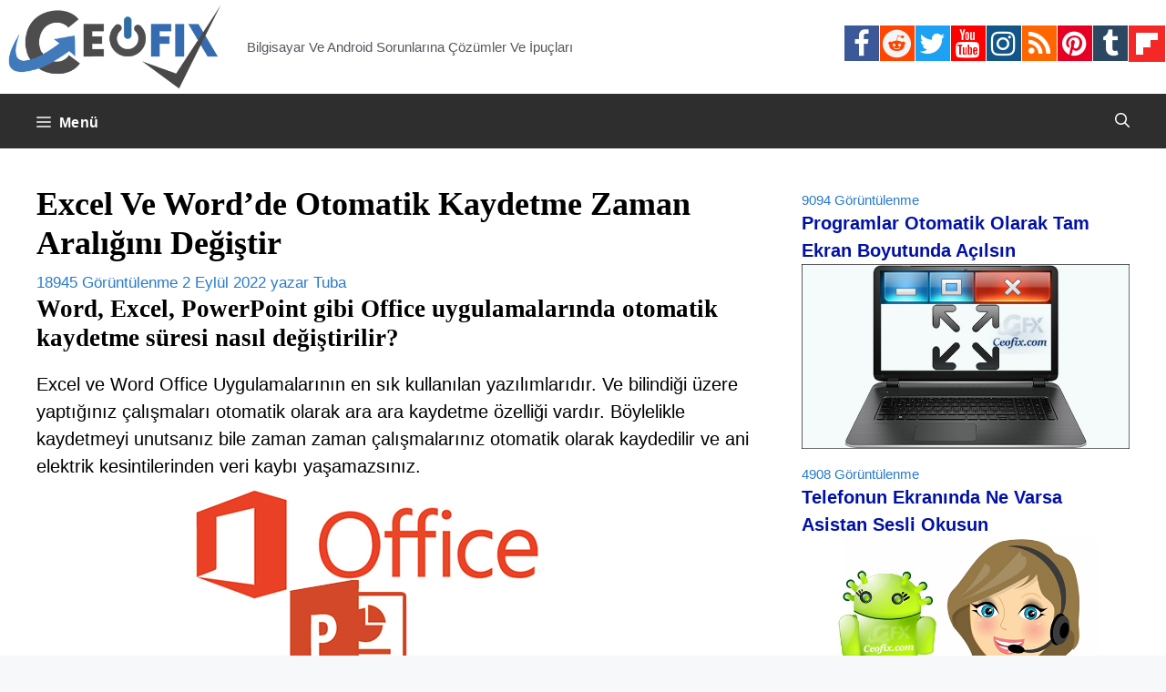

--- FILE ---
content_type: text/html; charset=UTF-8
request_url: https://www.ceofix.com/10896/excel-ve-wordde-otomatik-kaydetme-zaman-araligini-degistir/
body_size: 19912
content:
<!DOCTYPE html>
<html lang="tr">
<head>
	<meta charset="UTF-8">
	<!--iOS/android/handheld specific -->
<link rel="icon" href="https://www.ceofix.com/favicon.ico" type="image/x-icon" />
<link rel="apple-touch-icon" sizes="60x60" href="https://www.ceofix.com/files/images/apple-touch-icon-iphone-60x60-precomposed.png">
<link rel="apple-touch-icon" sizes="76x76" href="https://www.ceofix.com/files/images/apple-touch-icon-ipad-76x76-precomposed.png">
<link rel="apple-touch-icon" sizes="120x120" href="https://www.ceofix.com/files/images/apple-touch-icon-iphone-retina-120x120-precomposed.png">
<link rel="apple-touch-icon" sizes="152x152" href="https://www.ceofix.com/files/images/apple-touch-icon-ipad-retina-152x152-precomposed.png">
<meta name="apple-mobile-web-app-capable" content="yes">
<meta name="apple-mobile-web-app-status-bar-style" content="black">
<meta name="IE_RM_OFF" content="true">
<meta name="robots" content="all" />
<meta name="googlebot" content="all" />
<meta name="language" content="turkish" />
<link rel="Stylesheet" type="text/css" href="https://www.ceofix.com/wp-content/plugins/rgb-bgr-renk-secici/css/jpicker-1.1.6.min.css"/>
<script src="https://www.ceofix.com/wp-content/plugins/rgb-bgr-renk-secici/css/jquery-3.3.1.slim.min.js"></script>
<script src="https://www.ceofix.com/wp-content/plugins/rgb-bgr-renk-secici/css/jpicker-1.1.6.min.js"></script>
<script src="https://www.ceofix.com/wp-content/plugins/rgb-bgr-renk-secici/css/rgbbgr.min.js"></script>
<link rel="Stylesheet" type="text/css" href="https://www.ceofix.com/wp-content/plugins/rgb-bgr-renk-secici/css/rgbbgr.min.css"/>
	<meta name='robots' content='index, follow, max-image-preview:large, max-snippet:-1, max-video-preview:-1' />
<meta name="viewport" content="width=device-width, initial-scale=1">
	<!-- This site is optimized with the Yoast SEO plugin v26.2 - https://yoast.com/wordpress/plugins/seo/ -->
	<title>Excel Ve Word&#039;de Otomatik Kaydetme Zaman Aralığını Değiştir</title>
	<meta name="description" content="Word, Excel,gibi Office uygulamalarında otomatik kaydetme süresi nasıl değiştirilir?ofice uygulamalarında otomatik kaydetme özelliğinden yüksek bir performans" />
	<link rel="canonical" href="https://www.ceofix.com/10896/excel-ve-wordde-otomatik-kaydetme-zaman-araligini-degistir/" />
	<meta property="og:locale" content="tr_TR" />
	<meta property="og:type" content="article" />
	<meta property="og:title" content="Excel Ve Word&#039;de Otomatik Kaydetme Zaman Aralığını Değiştir" />
	<meta property="og:description" content="Word, Excel,gibi Office uygulamalarında otomatik kaydetme süresi nasıl değiştirilir?ofice uygulamalarında otomatik kaydetme özelliğinden yüksek bir performans" />
	<meta property="og:url" content="https://www.ceofix.com/10896/excel-ve-wordde-otomatik-kaydetme-zaman-araligini-degistir/" />
	<meta property="og:site_name" content="Ceofix.com" />
	<meta property="article:publisher" content="https://www.facebook.com/ceofix" />
	<meta property="article:published_time" content="2022-09-01T22:13:20+00:00" />
	<meta property="article:modified_time" content="2024-01-04T11:11:05+00:00" />
	<meta property="og:image" content="https://www.ceofix.com/wp-content/uploads/2018/07/otomatik-kaydetme.jpg" />
	<meta name="author" content="Tuba" />
	<meta name="twitter:card" content="summary_large_image" />
	<meta name="twitter:creator" content="@ceofixcom" />
	<meta name="twitter:site" content="@ceofixcom" />
	<meta name="twitter:label1" content="Yazan:" />
	<meta name="twitter:data1" content="Tuba" />
	<meta name="twitter:label2" content="Tahmini okuma süresi" />
	<meta name="twitter:data2" content="3 dakika" />
	<script type="application/ld+json" class="yoast-schema-graph">{"@context":"https://schema.org","@graph":[{"@type":"Article","@id":"https://www.ceofix.com/10896/excel-ve-wordde-otomatik-kaydetme-zaman-araligini-degistir/#article","isPartOf":{"@id":"https://www.ceofix.com/10896/excel-ve-wordde-otomatik-kaydetme-zaman-araligini-degistir/"},"author":{"name":"Tuba","@id":"https://www.ceofix.com/#/schema/person/84f7f724aaa746a895a0089552884ee7"},"headline":"Excel Ve Word&#8217;de Otomatik Kaydetme Zaman Aralığını Değiştir","datePublished":"2022-09-01T22:13:20+00:00","dateModified":"2024-01-04T11:11:05+00:00","mainEntityOfPage":{"@id":"https://www.ceofix.com/10896/excel-ve-wordde-otomatik-kaydetme-zaman-araligini-degistir/"},"wordCount":394,"commentCount":6,"publisher":{"@id":"https://www.ceofix.com/#organization"},"image":{"@id":"https://www.ceofix.com/10896/excel-ve-wordde-otomatik-kaydetme-zaman-araligini-degistir/#primaryimage"},"thumbnailUrl":"https://www.ceofix.com/wp-content/uploads/2018/07/otomatik-kaydetme.jpg","keywords":["excel otomatik kaydetme","excel otomatik kaydetme ayarı","excel otomatik kaydetme ayarları","excel otomatik kaydetme nasıl yapılır","excel otomatik veri kaydetme","microsoft office otomatik kaydetme","office otomatik kaydetme","office otomatik kaydetme yeri","word otomatik kaydetme"],"articleSection":["İpuçları"],"inLanguage":"tr","potentialAction":[{"@type":"CommentAction","name":"Comment","target":["https://www.ceofix.com/10896/excel-ve-wordde-otomatik-kaydetme-zaman-araligini-degistir/#respond"]}]},{"@type":"WebPage","@id":"https://www.ceofix.com/10896/excel-ve-wordde-otomatik-kaydetme-zaman-araligini-degistir/","url":"https://www.ceofix.com/10896/excel-ve-wordde-otomatik-kaydetme-zaman-araligini-degistir/","name":"Excel Ve Word'de Otomatik Kaydetme Zaman Aralığını Değiştir","isPartOf":{"@id":"https://www.ceofix.com/#website"},"primaryImageOfPage":{"@id":"https://www.ceofix.com/10896/excel-ve-wordde-otomatik-kaydetme-zaman-araligini-degistir/#primaryimage"},"image":{"@id":"https://www.ceofix.com/10896/excel-ve-wordde-otomatik-kaydetme-zaman-araligini-degistir/#primaryimage"},"thumbnailUrl":"https://www.ceofix.com/wp-content/uploads/2018/07/otomatik-kaydetme.jpg","datePublished":"2022-09-01T22:13:20+00:00","dateModified":"2024-01-04T11:11:05+00:00","description":"Word, Excel,gibi Office uygulamalarında otomatik kaydetme süresi nasıl değiştirilir?ofice uygulamalarında otomatik kaydetme özelliğinden yüksek bir performans","breadcrumb":{"@id":"https://www.ceofix.com/10896/excel-ve-wordde-otomatik-kaydetme-zaman-araligini-degistir/#breadcrumb"},"inLanguage":"tr","potentialAction":[{"@type":"ReadAction","target":["https://www.ceofix.com/10896/excel-ve-wordde-otomatik-kaydetme-zaman-araligini-degistir/"]}]},{"@type":"ImageObject","inLanguage":"tr","@id":"https://www.ceofix.com/10896/excel-ve-wordde-otomatik-kaydetme-zaman-araligini-degistir/#primaryimage","url":"https://www.ceofix.com/wp-content/uploads/2018/07/otomatik-kaydetme.jpg","contentUrl":"https://www.ceofix.com/wp-content/uploads/2018/07/otomatik-kaydetme.jpg"},{"@type":"BreadcrumbList","@id":"https://www.ceofix.com/10896/excel-ve-wordde-otomatik-kaydetme-zaman-araligini-degistir/#breadcrumb","itemListElement":[{"@type":"ListItem","position":1,"name":"Anasayfa","item":"https://www.ceofix.com/"},{"@type":"ListItem","position":2,"name":"İpuçları","item":"https://www.ceofix.com/category/ipuclari/"},{"@type":"ListItem","position":3,"name":"Excel Ve Word&#8217;de Otomatik Kaydetme Zaman Aralığını Değiştir"}]},{"@type":"WebSite","@id":"https://www.ceofix.com/#website","url":"https://www.ceofix.com/","name":"Ceofix.com","description":"Bilgisayar Ve Android Sorunlarına Çözümler Ve İpuçları","publisher":{"@id":"https://www.ceofix.com/#organization"},"potentialAction":[{"@type":"SearchAction","target":{"@type":"EntryPoint","urlTemplate":"https://www.ceofix.com/?s={search_term_string}"},"query-input":{"@type":"PropertyValueSpecification","valueRequired":true,"valueName":"search_term_string"}}],"inLanguage":"tr"},{"@type":"Organization","@id":"https://www.ceofix.com/#organization","name":"Ceofix.com","url":"https://www.ceofix.com/","logo":{"@type":"ImageObject","inLanguage":"tr","@id":"https://www.ceofix.com/#/schema/logo/image/","url":"https://www.ceofix.com/wp-content/uploads/2021/07/ceofix.jpg","contentUrl":"https://www.ceofix.com/wp-content/uploads/2021/07/ceofix.jpg","width":1200,"height":630,"caption":"Ceofix.com"},"image":{"@id":"https://www.ceofix.com/#/schema/logo/image/"},"sameAs":["https://www.facebook.com/ceofix","https://x.com/ceofixcom","https://www.instagram.com/ceofix/","https://www.linkedin.com/in/tubaoz/","https://tr.pinterest.com/ceofix/","https://www.youtube.com/c/ceofix","https://www.reddit.com/user/Ceofix-Com","https://www.tumblr.com/blog/ceofix-com"]},{"@type":"Person","@id":"https://www.ceofix.com/#/schema/person/84f7f724aaa746a895a0089552884ee7","name":"Tuba","image":{"@type":"ImageObject","inLanguage":"tr","@id":"https://www.ceofix.com/#/schema/person/image/","url":"https://secure.gravatar.com/avatar/e50e0b74cc1581190874d8864de09d4a3320bb89cd4ec956d6f87e09664ce638?s=96&r=g","contentUrl":"https://secure.gravatar.com/avatar/e50e0b74cc1581190874d8864de09d4a3320bb89cd4ec956d6f87e09664ce638?s=96&r=g","caption":"Tuba"}}]}</script>
	<!-- / Yoast SEO plugin. -->


<link rel="alternate" type="application/rss+xml" title="Ceofix.com &raquo; akışı" href="https://www.ceofix.com/feed/" />
<link rel="alternate" type="application/rss+xml" title="Ceofix.com &raquo; yorum akışı" href="https://www.ceofix.com/comments/feed/" />
<link rel="alternate" type="application/rss+xml" title="Ceofix.com &raquo; Excel Ve Word&#8217;de Otomatik Kaydetme Zaman Aralığını Değiştir yorum akışı" href="https://www.ceofix.com/10896/excel-ve-wordde-otomatik-kaydetme-zaman-araligini-degistir/feed/" />
<link rel="alternate" title="oEmbed (JSON)" type="application/json+oembed" href="https://www.ceofix.com/wp-json/oembed/1.0/embed?url=https%3A%2F%2Fwww.ceofix.com%2F10896%2Fexcel-ve-wordde-otomatik-kaydetme-zaman-araligini-degistir%2F" />
<link rel="alternate" title="oEmbed (XML)" type="text/xml+oembed" href="https://www.ceofix.com/wp-json/oembed/1.0/embed?url=https%3A%2F%2Fwww.ceofix.com%2F10896%2Fexcel-ve-wordde-otomatik-kaydetme-zaman-araligini-degistir%2F&#038;format=xml" />
<style id='wp-img-auto-sizes-contain-inline-css'>
img:is([sizes=auto i],[sizes^="auto," i]){contain-intrinsic-size:3000px 1500px}
/*# sourceURL=wp-img-auto-sizes-contain-inline-css */
</style>
<style id='wp-emoji-styles-inline-css'>

	img.wp-smiley, img.emoji {
		display: inline !important;
		border: none !important;
		box-shadow: none !important;
		height: 1em !important;
		width: 1em !important;
		margin: 0 0.07em !important;
		vertical-align: -0.1em !important;
		background: none !important;
		padding: 0 !important;
	}
/*# sourceURL=wp-emoji-styles-inline-css */
</style>
<link rel='stylesheet' id='wp-block-library-css' href='https://www.ceofix.com/wp-includes/css/dist/block-library/style.min.css?ver=6.9' media='all' />
<style id='global-styles-inline-css'>
:root{--wp--preset--aspect-ratio--square: 1;--wp--preset--aspect-ratio--4-3: 4/3;--wp--preset--aspect-ratio--3-4: 3/4;--wp--preset--aspect-ratio--3-2: 3/2;--wp--preset--aspect-ratio--2-3: 2/3;--wp--preset--aspect-ratio--16-9: 16/9;--wp--preset--aspect-ratio--9-16: 9/16;--wp--preset--color--black: #000000;--wp--preset--color--cyan-bluish-gray: #abb8c3;--wp--preset--color--white: #ffffff;--wp--preset--color--pale-pink: #f78da7;--wp--preset--color--vivid-red: #cf2e2e;--wp--preset--color--luminous-vivid-orange: #ff6900;--wp--preset--color--luminous-vivid-amber: #fcb900;--wp--preset--color--light-green-cyan: #7bdcb5;--wp--preset--color--vivid-green-cyan: #00d084;--wp--preset--color--pale-cyan-blue: #8ed1fc;--wp--preset--color--vivid-cyan-blue: #0693e3;--wp--preset--color--vivid-purple: #9b51e0;--wp--preset--color--contrast: var(--contrast);--wp--preset--color--contrast-2: var(--contrast-2);--wp--preset--color--contrast-3: var(--contrast-3);--wp--preset--color--base: var(--base);--wp--preset--color--base-2: var(--base-2);--wp--preset--color--base-3: var(--base-3);--wp--preset--color--accent: var(--accent);--wp--preset--gradient--vivid-cyan-blue-to-vivid-purple: linear-gradient(135deg,rgb(6,147,227) 0%,rgb(155,81,224) 100%);--wp--preset--gradient--light-green-cyan-to-vivid-green-cyan: linear-gradient(135deg,rgb(122,220,180) 0%,rgb(0,208,130) 100%);--wp--preset--gradient--luminous-vivid-amber-to-luminous-vivid-orange: linear-gradient(135deg,rgb(252,185,0) 0%,rgb(255,105,0) 100%);--wp--preset--gradient--luminous-vivid-orange-to-vivid-red: linear-gradient(135deg,rgb(255,105,0) 0%,rgb(207,46,46) 100%);--wp--preset--gradient--very-light-gray-to-cyan-bluish-gray: linear-gradient(135deg,rgb(238,238,238) 0%,rgb(169,184,195) 100%);--wp--preset--gradient--cool-to-warm-spectrum: linear-gradient(135deg,rgb(74,234,220) 0%,rgb(151,120,209) 20%,rgb(207,42,186) 40%,rgb(238,44,130) 60%,rgb(251,105,98) 80%,rgb(254,248,76) 100%);--wp--preset--gradient--blush-light-purple: linear-gradient(135deg,rgb(255,206,236) 0%,rgb(152,150,240) 100%);--wp--preset--gradient--blush-bordeaux: linear-gradient(135deg,rgb(254,205,165) 0%,rgb(254,45,45) 50%,rgb(107,0,62) 100%);--wp--preset--gradient--luminous-dusk: linear-gradient(135deg,rgb(255,203,112) 0%,rgb(199,81,192) 50%,rgb(65,88,208) 100%);--wp--preset--gradient--pale-ocean: linear-gradient(135deg,rgb(255,245,203) 0%,rgb(182,227,212) 50%,rgb(51,167,181) 100%);--wp--preset--gradient--electric-grass: linear-gradient(135deg,rgb(202,248,128) 0%,rgb(113,206,126) 100%);--wp--preset--gradient--midnight: linear-gradient(135deg,rgb(2,3,129) 0%,rgb(40,116,252) 100%);--wp--preset--font-size--small: 13px;--wp--preset--font-size--medium: 20px;--wp--preset--font-size--large: 36px;--wp--preset--font-size--x-large: 42px;--wp--preset--spacing--20: 0.44rem;--wp--preset--spacing--30: 0.67rem;--wp--preset--spacing--40: 1rem;--wp--preset--spacing--50: 1.5rem;--wp--preset--spacing--60: 2.25rem;--wp--preset--spacing--70: 3.38rem;--wp--preset--spacing--80: 5.06rem;--wp--preset--shadow--natural: 6px 6px 9px rgba(0, 0, 0, 0.2);--wp--preset--shadow--deep: 12px 12px 50px rgba(0, 0, 0, 0.4);--wp--preset--shadow--sharp: 6px 6px 0px rgba(0, 0, 0, 0.2);--wp--preset--shadow--outlined: 6px 6px 0px -3px rgb(255, 255, 255), 6px 6px rgb(0, 0, 0);--wp--preset--shadow--crisp: 6px 6px 0px rgb(0, 0, 0);}:where(.is-layout-flex){gap: 0.5em;}:where(.is-layout-grid){gap: 0.5em;}body .is-layout-flex{display: flex;}.is-layout-flex{flex-wrap: wrap;align-items: center;}.is-layout-flex > :is(*, div){margin: 0;}body .is-layout-grid{display: grid;}.is-layout-grid > :is(*, div){margin: 0;}:where(.wp-block-columns.is-layout-flex){gap: 2em;}:where(.wp-block-columns.is-layout-grid){gap: 2em;}:where(.wp-block-post-template.is-layout-flex){gap: 1.25em;}:where(.wp-block-post-template.is-layout-grid){gap: 1.25em;}.has-black-color{color: var(--wp--preset--color--black) !important;}.has-cyan-bluish-gray-color{color: var(--wp--preset--color--cyan-bluish-gray) !important;}.has-white-color{color: var(--wp--preset--color--white) !important;}.has-pale-pink-color{color: var(--wp--preset--color--pale-pink) !important;}.has-vivid-red-color{color: var(--wp--preset--color--vivid-red) !important;}.has-luminous-vivid-orange-color{color: var(--wp--preset--color--luminous-vivid-orange) !important;}.has-luminous-vivid-amber-color{color: var(--wp--preset--color--luminous-vivid-amber) !important;}.has-light-green-cyan-color{color: var(--wp--preset--color--light-green-cyan) !important;}.has-vivid-green-cyan-color{color: var(--wp--preset--color--vivid-green-cyan) !important;}.has-pale-cyan-blue-color{color: var(--wp--preset--color--pale-cyan-blue) !important;}.has-vivid-cyan-blue-color{color: var(--wp--preset--color--vivid-cyan-blue) !important;}.has-vivid-purple-color{color: var(--wp--preset--color--vivid-purple) !important;}.has-black-background-color{background-color: var(--wp--preset--color--black) !important;}.has-cyan-bluish-gray-background-color{background-color: var(--wp--preset--color--cyan-bluish-gray) !important;}.has-white-background-color{background-color: var(--wp--preset--color--white) !important;}.has-pale-pink-background-color{background-color: var(--wp--preset--color--pale-pink) !important;}.has-vivid-red-background-color{background-color: var(--wp--preset--color--vivid-red) !important;}.has-luminous-vivid-orange-background-color{background-color: var(--wp--preset--color--luminous-vivid-orange) !important;}.has-luminous-vivid-amber-background-color{background-color: var(--wp--preset--color--luminous-vivid-amber) !important;}.has-light-green-cyan-background-color{background-color: var(--wp--preset--color--light-green-cyan) !important;}.has-vivid-green-cyan-background-color{background-color: var(--wp--preset--color--vivid-green-cyan) !important;}.has-pale-cyan-blue-background-color{background-color: var(--wp--preset--color--pale-cyan-blue) !important;}.has-vivid-cyan-blue-background-color{background-color: var(--wp--preset--color--vivid-cyan-blue) !important;}.has-vivid-purple-background-color{background-color: var(--wp--preset--color--vivid-purple) !important;}.has-black-border-color{border-color: var(--wp--preset--color--black) !important;}.has-cyan-bluish-gray-border-color{border-color: var(--wp--preset--color--cyan-bluish-gray) !important;}.has-white-border-color{border-color: var(--wp--preset--color--white) !important;}.has-pale-pink-border-color{border-color: var(--wp--preset--color--pale-pink) !important;}.has-vivid-red-border-color{border-color: var(--wp--preset--color--vivid-red) !important;}.has-luminous-vivid-orange-border-color{border-color: var(--wp--preset--color--luminous-vivid-orange) !important;}.has-luminous-vivid-amber-border-color{border-color: var(--wp--preset--color--luminous-vivid-amber) !important;}.has-light-green-cyan-border-color{border-color: var(--wp--preset--color--light-green-cyan) !important;}.has-vivid-green-cyan-border-color{border-color: var(--wp--preset--color--vivid-green-cyan) !important;}.has-pale-cyan-blue-border-color{border-color: var(--wp--preset--color--pale-cyan-blue) !important;}.has-vivid-cyan-blue-border-color{border-color: var(--wp--preset--color--vivid-cyan-blue) !important;}.has-vivid-purple-border-color{border-color: var(--wp--preset--color--vivid-purple) !important;}.has-vivid-cyan-blue-to-vivid-purple-gradient-background{background: var(--wp--preset--gradient--vivid-cyan-blue-to-vivid-purple) !important;}.has-light-green-cyan-to-vivid-green-cyan-gradient-background{background: var(--wp--preset--gradient--light-green-cyan-to-vivid-green-cyan) !important;}.has-luminous-vivid-amber-to-luminous-vivid-orange-gradient-background{background: var(--wp--preset--gradient--luminous-vivid-amber-to-luminous-vivid-orange) !important;}.has-luminous-vivid-orange-to-vivid-red-gradient-background{background: var(--wp--preset--gradient--luminous-vivid-orange-to-vivid-red) !important;}.has-very-light-gray-to-cyan-bluish-gray-gradient-background{background: var(--wp--preset--gradient--very-light-gray-to-cyan-bluish-gray) !important;}.has-cool-to-warm-spectrum-gradient-background{background: var(--wp--preset--gradient--cool-to-warm-spectrum) !important;}.has-blush-light-purple-gradient-background{background: var(--wp--preset--gradient--blush-light-purple) !important;}.has-blush-bordeaux-gradient-background{background: var(--wp--preset--gradient--blush-bordeaux) !important;}.has-luminous-dusk-gradient-background{background: var(--wp--preset--gradient--luminous-dusk) !important;}.has-pale-ocean-gradient-background{background: var(--wp--preset--gradient--pale-ocean) !important;}.has-electric-grass-gradient-background{background: var(--wp--preset--gradient--electric-grass) !important;}.has-midnight-gradient-background{background: var(--wp--preset--gradient--midnight) !important;}.has-small-font-size{font-size: var(--wp--preset--font-size--small) !important;}.has-medium-font-size{font-size: var(--wp--preset--font-size--medium) !important;}.has-large-font-size{font-size: var(--wp--preset--font-size--large) !important;}.has-x-large-font-size{font-size: var(--wp--preset--font-size--x-large) !important;}
/*# sourceURL=global-styles-inline-css */
</style>

<style id='classic-theme-styles-inline-css'>
/*! This file is auto-generated */
.wp-block-button__link{color:#fff;background-color:#32373c;border-radius:9999px;box-shadow:none;text-decoration:none;padding:calc(.667em + 2px) calc(1.333em + 2px);font-size:1.125em}.wp-block-file__button{background:#32373c;color:#fff;text-decoration:none}
/*# sourceURL=/wp-includes/css/classic-themes.min.css */
</style>
<link rel='stylesheet' id='generate-comments-css' href='https://www.ceofix.com/wp-content/themes/generatepress/assets/css/components/comments.min.css?ver=3.4.0' media='all' />
<link rel='stylesheet' id='generate-widget-areas-css' href='https://www.ceofix.com/wp-content/themes/generatepress/assets/css/components/widget-areas.min.css?ver=3.4.0' media='all' />
<link rel='stylesheet' id='generate-style-css' href='https://www.ceofix.com/wp-content/themes/generatepress/assets/css/main.min.css?ver=3.4.0' media='all' />
<style id='generate-style-inline-css'>
body{background-color:var(--base-2);color:#000000;}a{color:#0059a6;}a:hover, a:focus, a:active{color:var(--contrast);}.grid-container{max-width:2000px;}.wp-block-group__inner-container{max-width:2000px;margin-left:auto;margin-right:auto;}.site-header .header-image{width:250px;}.generate-back-to-top{font-size:20px;border-radius:3px;position:fixed;bottom:30px;right:30px;line-height:40px;width:40px;text-align:center;z-index:10;transition:opacity 300ms ease-in-out;opacity:0.1;transform:translateY(1000px);}.generate-back-to-top__show{opacity:1;transform:translateY(0);}:root{--contrast:#222222;--contrast-2:#575760;--contrast-3:#b2b2be;--base:#f0f0f0;--base-2:#f7f8f9;--base-3:#ffffff;--accent:#1e73be;}:root .has-contrast-color{color:var(--contrast);}:root .has-contrast-background-color{background-color:var(--contrast);}:root .has-contrast-2-color{color:var(--contrast-2);}:root .has-contrast-2-background-color{background-color:var(--contrast-2);}:root .has-contrast-3-color{color:var(--contrast-3);}:root .has-contrast-3-background-color{background-color:var(--contrast-3);}:root .has-base-color{color:var(--base);}:root .has-base-background-color{background-color:var(--base);}:root .has-base-2-color{color:var(--base-2);}:root .has-base-2-background-color{background-color:var(--base-2);}:root .has-base-3-color{color:var(--base-3);}:root .has-base-3-background-color{background-color:var(--base-3);}:root .has-accent-color{color:var(--accent);}:root .has-accent-background-color{background-color:var(--accent);}.gp-modal:not(.gp-modal--open):not(.gp-modal--transition){display:none;}.gp-modal--transition:not(.gp-modal--open){pointer-events:none;}.gp-modal-overlay:not(.gp-modal-overlay--open):not(.gp-modal--transition){display:none;}.gp-modal__overlay{display:none;position:fixed;top:0;left:0;right:0;bottom:0;background:rgba(0,0,0,0.2);display:flex;justify-content:center;align-items:center;z-index:10000;backdrop-filter:blur(3px);transition:opacity 500ms ease;opacity:0;}.gp-modal--open:not(.gp-modal--transition) .gp-modal__overlay{opacity:1;}.gp-modal__container{max-width:100%;max-height:100vh;transform:scale(0.9);transition:transform 500ms ease;padding:0 10px;}.gp-modal--open:not(.gp-modal--transition) .gp-modal__container{transform:scale(1);}.search-modal-fields{display:flex;}.gp-search-modal .gp-modal__overlay{align-items:flex-start;padding-top:25vh;background:var(--gp-search-modal-overlay-bg-color);}.search-modal-form{width:500px;max-width:100%;background-color:var(--gp-search-modal-bg-color);color:var(--gp-search-modal-text-color);}.search-modal-form .search-field, .search-modal-form .search-field:focus{width:100%;height:60px;background-color:transparent;border:0;appearance:none;color:currentColor;}.search-modal-fields button, .search-modal-fields button:active, .search-modal-fields button:focus, .search-modal-fields button:hover{background-color:transparent;border:0;color:currentColor;width:60px;}body, button, input, select, textarea{font-family:Arial;font-size:20px;}.main-navigation a, .main-navigation .menu-toggle, .main-navigation .menu-bar-items{font-family:Helvetica;font-weight:bold;font-style:normal;font-size:16px;letter-spacing:0.47px;line-height:1;}h1{font-family:Helvetica;font-weight:bold;font-size:36px;}h2{font-family:Georgia;font-weight:bold;text-transform:initial;font-size:27px;line-height:1.2em;}h3{font-family:Arial;font-weight:bold;font-size:21px;}h4{font-family:Arial;font-weight:bold;font-size:20px;}h5{font-family:Arial;font-weight:bold;font-size:19px;}h6{font-family:Arial;font-weight:bold;font-size:18px;}.widget-title{font-family:Georgia;font-weight:bold;}.site-info{font-family:Arial;}h1.entry-title{font-family:Times New Roman;font-size:36px;}.top-bar{background-color:#636363;color:#ffffff;}.top-bar a{color:#ffffff;}.top-bar a:hover{color:#303030;}.site-header{background-color:var(--base-3);}.main-title a,.main-title a:hover{color:var(--contrast);}.site-description{color:var(--contrast-2);}.main-navigation,.main-navigation ul ul{background-color:#2e2e2e;}.main-navigation .main-nav ul li a, .main-navigation .menu-toggle, .main-navigation .menu-bar-items{color:#ffffff;}.main-navigation .main-nav ul li:not([class*="current-menu-"]):hover > a, .main-navigation .main-nav ul li:not([class*="current-menu-"]):focus > a, .main-navigation .main-nav ul li.sfHover:not([class*="current-menu-"]) > a, .main-navigation .menu-bar-item:hover > a, .main-navigation .menu-bar-item.sfHover > a{color:#fcfeff;background-color:#449dc4;}button.menu-toggle:hover,button.menu-toggle:focus{color:#ffffff;}.main-navigation .main-nav ul li[class*="current-menu-"] > a{color:#ffffff;background-color:#0b62a5;}.navigation-search input[type="search"],.navigation-search input[type="search"]:active, .navigation-search input[type="search"]:focus, .main-navigation .main-nav ul li.search-item.active > a, .main-navigation .menu-bar-items .search-item.active > a{color:#fcfeff;background-color:#449dc4;}.main-navigation ul ul{background-color:var(--base);}.separate-containers .inside-article, .separate-containers .comments-area, .separate-containers .page-header, .one-container .container, .separate-containers .paging-navigation, .inside-page-header{color:#000000;background-color:var(--base-3);}.inside-article a,.paging-navigation a,.comments-area a,.page-header a{color:#f23a00;}.inside-article a:hover,.paging-navigation a:hover,.comments-area a:hover,.page-header a:hover{color:#0909ed;}.entry-header h1,.page-header h1{color:#000000;}.entry-title a{color:#000000;}.entry-title a:hover{color:#002fbc;}.entry-meta{color:#277acd;}.entry-meta a{color:#0037fe;}.entry-meta a:hover{color:#167902;}h1{color:#000000;}h2{color:#000000;}h3{color:#000000;}h4{color:#000000;}h5{color:#000000;}h6{color:#000000;}.sidebar .widget{color:#277acd;background-color:var(--base-3);}.sidebar .widget a{color:#0011a6;}.sidebar .widget a:hover{color:#099bdf;}.sidebar .widget .widget-title{color:#000000;}.footer-widgets{background-color:var(--base-3);}.site-info{color:#fffafa;background-color:#2e2e2e;}.site-info a{color:#c9f2f3;}.site-info a:hover{color:#3a8eed;}.footer-bar .widget_nav_menu .current-menu-item a{color:#3a8eed;}input[type="text"],input[type="email"],input[type="url"],input[type="password"],input[type="search"],input[type="tel"],input[type="number"],textarea,select{color:var(--contrast);background-color:var(--base-2);border-color:var(--base);}input[type="text"]:focus,input[type="email"]:focus,input[type="url"]:focus,input[type="password"]:focus,input[type="search"]:focus,input[type="tel"]:focus,input[type="number"]:focus,textarea:focus,select:focus{color:var(--contrast);background-color:var(--base-2);border-color:var(--contrast-3);}button,html input[type="button"],input[type="reset"],input[type="submit"],a.button,a.wp-block-button__link:not(.has-background){color:#ffffff;background-color:#55555e;}button:hover,html input[type="button"]:hover,input[type="reset"]:hover,input[type="submit"]:hover,a.button:hover,button:focus,html input[type="button"]:focus,input[type="reset"]:focus,input[type="submit"]:focus,a.button:focus,a.wp-block-button__link:not(.has-background):active,a.wp-block-button__link:not(.has-background):focus,a.wp-block-button__link:not(.has-background):hover{color:#ffffff;background-color:#3f4047;}a.generate-back-to-top{background-color:rgba( 0,0,0,0.4 );color:#ffffff;}a.generate-back-to-top:hover,a.generate-back-to-top:focus{background-color:rgba( 0,0,0,0.6 );color:#ffffff;}:root{--gp-search-modal-bg-color:#000000;--gp-search-modal-text-color:#ffffff;--gp-search-modal-overlay-bg-color:rgba(0,0,0,0.2);}@media (max-width: 1350px){.main-navigation .menu-bar-item:hover > a, .main-navigation .menu-bar-item.sfHover > a{background:none;color:#ffffff;}}.nav-below-header .main-navigation .inside-navigation.grid-container, .nav-above-header .main-navigation .inside-navigation.grid-container{padding:0px 20px 0px 20px;}.site-main .wp-block-group__inner-container{padding:40px;}.separate-containers .paging-navigation{padding-top:20px;padding-bottom:20px;}.entry-content .alignwide, body:not(.no-sidebar) .entry-content .alignfull{margin-left:-40px;width:calc(100% + 80px);max-width:calc(100% + 80px);}.rtl .menu-item-has-children .dropdown-menu-toggle{padding-left:20px;}.rtl .main-navigation .main-nav ul li.menu-item-has-children > a{padding-right:20px;}@media (max-width:768px){.separate-containers .inside-article, .separate-containers .comments-area, .separate-containers .page-header, .separate-containers .paging-navigation, .one-container .site-content, .inside-page-header{padding:30px;}.site-main .wp-block-group__inner-container{padding:30px;}.inside-top-bar{padding-right:30px;padding-left:30px;}.inside-header{padding-right:30px;padding-left:30px;}.widget-area .widget{padding-top:30px;padding-right:30px;padding-bottom:30px;padding-left:30px;}.footer-widgets-container{padding-top:30px;padding-right:30px;padding-bottom:30px;padding-left:30px;}.inside-site-info{padding-right:30px;padding-left:30px;}.entry-content .alignwide, body:not(.no-sidebar) .entry-content .alignfull{margin-left:-30px;width:calc(100% + 60px);max-width:calc(100% + 60px);}.one-container .site-main .paging-navigation{margin-bottom:20px;}}/* End cached CSS */.is-right-sidebar{width:30%;}.is-left-sidebar{width:30%;}.site-content .content-area{width:70%;}@media (max-width: 1350px){.main-navigation .menu-toggle,.sidebar-nav-mobile:not(#sticky-placeholder){display:block;}.main-navigation ul,.gen-sidebar-nav,.main-navigation:not(.slideout-navigation):not(.toggled) .main-nav > ul,.has-inline-mobile-toggle #site-navigation .inside-navigation > *:not(.navigation-search):not(.main-nav){display:none;}.nav-align-right .inside-navigation,.nav-align-center .inside-navigation{justify-content:space-between;}}
/*# sourceURL=generate-style-inline-css */
</style>
<link rel="https://api.w.org/" href="https://www.ceofix.com/wp-json/" /><link rel="alternate" title="JSON" type="application/json" href="https://www.ceofix.com/wp-json/wp/v2/posts/10896" /><link rel="EditURI" type="application/rsd+xml" title="RSD" href="https://www.ceofix.com/xmlrpc.php?rsd" />
<meta name="generator" content="WordPress 6.9" />
<link rel='shortlink' href='https://www.ceofix.com/?p=10896' />
<style>.recentcomments a{display:inline !important;padding:0 !important;margin:0 !important;}</style>		<style id="wp-custom-css">
			::-moz-selection { background: transparent; }
::-webkit-user-selection { background: transparent; }
::-khtml-user-selection { background: transparent; }
::-o-user-selection { background: transparent; }
::-ms-user-selection { background: transparent; }

html, body, div, span, object,
form, input, h1, h2, button, label, a, img {
-moz-user-select: none;
-webkit-user-select: none;
-o-user-select: none;
-ms-user-select: none;
-webkit-touch-callout:none;
/* this will work for QtWebKit in future */
-webkit-user-drag: none;
}

input[type=text] {
-moz-user-select: text;
-webkit-user-select: text;
}

/* page navigation */

.page-numbers, a:hover.page-numbers {
color: #fff;
font-weight: bold;
background-color: #363535;
border: 1px solid #ededed;
}
a.page-numbers {
color: #000;
background-color: #fff;
}
.paging-navigation .nav-links>*
{
display: inline-block;	
transition: all 0.25s linear;	
line-height: 01;
margin-bottom: 10px;
padding: 15px 15px;
margin:  1 1px 0 0;
}
/* page navigation */
/* read-more */
a.read-more, a:hover.read-more {
color: #000;
font-weight: bold;
background-color: #eaeaea;
border: 1px solid #ededed;
}

a.read-more {
        color: #fff;
        background-color: #363535;
	display: inline-block;
	padding: 5px 5px;	
        border-radius: 1px;
	line-height: 01;	
}
/* read-more */
/* banner-width */
.inside-header
{
    padding: 1px;
}
/* banner-width */
/* banner-ad */
#banner-ad {
   float:none;
   text-align:center;
   position: relative;
   top: 02px;
   margin:auto;
   border: none;
   line-height: 6px;
  }
/* banner-ad */
/* remove-tags */
.tags-links {display:none;}
/* remove-tags */
/* youtube*/
.video-container {
    position: relative;
    /* keeps the aspect ratio */
    padding-bottom: 56.25%; 
    /* fine tunes the video positioning */
    overflow: hidden;
}

.video-container iframe,
.video-container object,
.video-container embed {
    position: absolute;
    top: 0;
    left: 0;
    width: 100%;
    height: 100%;
}
/* youtube*/
/* back-to-top-button*/
.generate-back-to-top {
    bottom: 293px;
    right: 1px;
	}
/* back-to-top-button*/
/*widget-title-bosluk*/
.widget-title {
	font-size: 1.1em;
	line-height: 1.1;	
	margin-bottom: 2px;
	padding: 1px 0px;
	}
/*widget-title-bosluk*/
/*widget-ara-bosluk*/
.widget-area .widget {
    padding: 0px;
}
.page-header, .sidebar .widget, .site-main{
    margin-bottom: 9px;
}
/*widget-ara-bosluk*/
/*widget-view-font*/	
.view-meta {
    font-size: 75%;
    margin-top: 1em;
    line-height: 0;
}
p {
    margin-bottom: 0.5em;
}
/*widget-view-font*/
/*post-baslik-h2*/
.one-container.archive .post:not(:last-child):not(.is-loop-template-item), .one-container.blog .post:not(:last-child):not(.is-loop-template-item) {
    padding-bottom: 0px;
}	
.one-container:not(.page) .inside-article {
    padding: 0px 0px 0px 0px;
}
.post {
	margin: 0 0 0em;
	}
footer.entry-meta {
 margin-top: 0.2em;
}	
/*post-baslik-h2*/
/*yazi-ici-baslik-alti*/
.entry-content:not(:first-child), .entry-summary:not(:first-child), .page-content:not(:first-child) {
    margin-top: 0em;
}
/*yazi-ici-baslik-alti*/
/*comment-date-remove*/	
.entry-meta.comment-metadata {
    display: none!important;
}
/*comment-date-remove*/
/*footer-*/
/*alt alan*/

/* social-icon */
.social-icons ul li {
	float: left;
}
.social-icons ul li i  {
  padding: 4px ;
	padding-left: 3px;
  font-size: 31px;
  width: 38px;
  height: 39.5px;
  text-align: center;
  text-decoration: none;
  margin: 0px;
	margin-right: 1px;
}
.social-icons .fa-facebook {
  background: #3B5998;
  color: white;
}
.social-icons .fa-twitter {
  background: #1da1f2;
  color: white;
}
.social-icons .fa-linkedin {
  background: #007bb5;
  color: white;
}
.social-icons .fa-youtube {
  background: #ff0000;
  color: white;
}
.social-icons .fa-instagram {
  background: #125688;
  color: white;
}
.social-icons .fa-pinterest {
  background: #e60023;
  color: white;
}
.social-icons .fa-tumblr {
  background: #2c4762;
  color: white;
}
.fa-rss {
  background: #ff6600;
  color: white;
}
.social-icons .fa-reddit {
  background: #ff4500;
  color: #f5f5f5;
}
/* social-icon */
/*download*/
.indir_css {
    display: inline-block;
    text-align: center;
    vertical-align: middle;
    padding: 5px 64px;
    border: 1px solid #62b3b2;
    border-radius: 0px;
    background: #ccf5f5;
    background: -webkit-gradient(linear, left top, left bottom, from(#ccf5f5), to(#d8f0f0));
    background: -moz-linear-gradient(top, #ccf5f5, #d8f0f0);
    background: linear-gradient(to bottom, #ccf5f5, #d8f0f0);
    font: normal normal bold 22px arial;
    color: #191f87;
    text-decoration: none;
    text-transform: lowercase;
}
.indir_css:hover {
    border: 1px solid #71cecd;
    background: #f5ffff;
    background: -webkit-gradient(linear, left top, left bottom, from(#f5ffff), to(#ffffff));
    background: -moz-linear-gradient(top, #f5ffff, #ffffff);
    background: linear-gradient(to bottom, #f5ffff, #ffffff);
    color: #191f87;
    text-decoration: none;
    text-transform: capitalize;
}
.indir_css:active {
    background: #7a9393;
    background: -webkit-gradient(linear, left top, left bottom, from(#7a9393), to(#d8f0f0));
    background: -moz-linear-gradient(top, #7a9393, #d8f0f0);
    background: linear-gradient(to bottom, #7a9393, #d8f0f0);
    text-transform: lowercase;
}
.indir_css:focus {
    text-transform: lowercase;
}
/*download*/		</style>
			
	<!-- Global site tag (gtag.js) - Google Analytics -->
<script async src="https://www.googletagmanager.com/gtag/js?id=UA-93568534-1"></script>
<script>
  window.dataLayer = window.dataLayer || [];
  function gtag(){dataLayer.push(arguments);}
  gtag('js', new Date());

  gtag('config', 'UA-93568534-1');
  gtag('config', 'G-XS8N8ZJZPW');
</script>

</head>
<body class="wp-singular post-template-default single single-post postid-10896 single-format-standard wp-custom-logo wp-embed-responsive wp-theme-generatepress right-sidebar nav-below-header one-container header-aligned-left dropdown-hover" itemtype="https://schema.org/Blog" itemscope>
	<a class="screen-reader-text skip-link" href="#content" title="İçeriğe atla">İçeriğe atla</a>		<header class="site-header grid-container" id="masthead" aria-label="Site"  itemtype="https://schema.org/WPHeader" itemscope>
			<div class="inside-header grid-container">
				<div class="site-branding-container"><div class="site-logo">
					<a href="https://www.ceofix.com/" rel="home">
						<img  class="header-image is-logo-image" alt="Ceofix.com" src="https://www.ceofix.com/wp-content/uploads/2017/03/ceofix-logo.png" srcset="https://www.ceofix.com/wp-content/uploads/2017/03/ceofix-logo.png 1x, https://www.ceofix.com/wp-content/uploads/2017/03/ceofix-logo.png 2x" width="460" height="160" />
					</a>
				</div><div class="site-branding">
						
						<p class="site-description" itemprop="description">Bilgisayar Ve Android Sorunlarına Çözümler Ve İpuçları</p>
					</div></div>			<div class="header-widget">
				<aside id="text-17" class="widget inner-padding widget_text">			<div class="textwidget"><link rel='stylesheet' id='font-awesome-css' href='https://www.ceofix.com/wp-content/themes/generatepress/assets/css/components/font-awesome.min.css?ver=4.7' media='all' />
<script src="https://cdn.flipboard.com/web/buttons/js/flbuttons.min.js" type="text/javascript"></script></p>
<div class="social-icons">
<ul>
<li class="social-facebook"><a title="Facebook" href="https://www.facebook.com/ceofix" rel="noopener nofollow" class="external" target="_blank"><i class="fa fa-facebook"></i></a></li>
<li class="social-reddit"><a title="Reddit" href="https://www.reddit.com/user/Ceofix-Com" rel="noopener nofollow" class="external" target="_blank"><i class="fa fa-reddit"></i></a></li>
<li class="social-twitter"><a title="Twitter" href="https://twitter.com/ceofixcom" rel="noopener nofollow" class="external" target="_blank"><i class="fa fa-twitter"></i></a></li>
<li class="social-youtube"><a title="Youtube" href="https://www.youtube.com/c/ceofix?sub_confirmation=1" rel="noopener nofollow" class="external" target="_blank"><i class="fa fa-youtube"></i></a></li>
<li class="social-instagram"><a title="Instagram" href="https://www.instagram.com/ceofix/" rel="noopener nofollow" class="external" target="_blank"><i class="fa fa-instagram"></i></a></li>
<li class="social-rss"><a title="rss" href="https://feeds.feedburner.com/ceofix" rel="noopener nofollow" class="external" target="_blank"><i class="fa fa-rss"></i></a></li>
<li class="social-pinterest"><a title="Pinterest" href="https://tr.pinterest.com/ceofix/" rel="noopener nofollow" class="external" target="_blank"><i class="fa fa-pinterest"></i></a></li>
<li class="social-tumblr"><a title="Tumblr" href="https://ceofix-com.tumblr.com/" rel="noopener nofollow" class="external" target="_blank"><i class="fa fa-tumblr"></i></a></li>
<li class="social-flip"><a data-flip-widget="ico" href="https://flipboard.com/@ceofix?utm_campaign=tools&#038;utm_medium=follow&#038;action=follow" class="external" rel="nofollow" target="_blank"><img decoding="async" src="https://cdn.flipboard.com/badges/flipboard_mrsw.png" alt="Flipboard" /></a></li>
</li>
<p>          </a></i></a></i>
</ul>
</div>
</div>
		</aside>			</div>
						</div>
		</header>
				<nav class="main-navigation grid-container has-menu-bar-items sub-menu-right" id="site-navigation" aria-label="Primary"  itemtype="https://schema.org/SiteNavigationElement" itemscope>
			<div class="inside-navigation grid-container">
								<button class="menu-toggle" aria-controls="primary-menu" aria-expanded="false">
					<span class="gp-icon icon-menu-bars"><svg viewBox="0 0 512 512" aria-hidden="true" xmlns="http://www.w3.org/2000/svg" width="1em" height="1em"><path d="M0 96c0-13.255 10.745-24 24-24h464c13.255 0 24 10.745 24 24s-10.745 24-24 24H24c-13.255 0-24-10.745-24-24zm0 160c0-13.255 10.745-24 24-24h464c13.255 0 24 10.745 24 24s-10.745 24-24 24H24c-13.255 0-24-10.745-24-24zm0 160c0-13.255 10.745-24 24-24h464c13.255 0 24 10.745 24 24s-10.745 24-24 24H24c-13.255 0-24-10.745-24-24z" /></svg><svg viewBox="0 0 512 512" aria-hidden="true" xmlns="http://www.w3.org/2000/svg" width="1em" height="1em"><path d="M71.029 71.029c9.373-9.372 24.569-9.372 33.942 0L256 222.059l151.029-151.03c9.373-9.372 24.569-9.372 33.942 0 9.372 9.373 9.372 24.569 0 33.942L289.941 256l151.03 151.029c9.372 9.373 9.372 24.569 0 33.942-9.373 9.372-24.569 9.372-33.942 0L256 289.941l-151.029 151.03c-9.373 9.372-24.569 9.372-33.942 0-9.372-9.373-9.372-24.569 0-33.942L222.059 256 71.029 104.971c-9.372-9.373-9.372-24.569 0-33.942z" /></svg></span><span class="mobile-menu">Menü</span>				</button>
				<div id="primary-menu" class="main-nav"><ul id="menu-menu-1" class=" menu sf-menu"><li id="menu-item-14456" class="menu-item menu-item-type-custom menu-item-object-custom menu-item-home menu-item-14456"><a href="https://www.ceofix.com">Ana Sayfa</a></li>
<li id="menu-item-14454" class="menu-item menu-item-type-taxonomy menu-item-object-category menu-item-14454"><a href="https://www.ceofix.com/category/windows/">Windows</a></li>
<li id="menu-item-14450" class="menu-item menu-item-type-taxonomy menu-item-object-category menu-item-14450"><a href="https://www.ceofix.com/category/internet/">İnternet</a></li>
<li id="menu-item-14449" class="menu-item menu-item-type-taxonomy menu-item-object-category menu-item-14449"><a href="https://www.ceofix.com/category/donanim/">Donanım</a></li>
<li id="menu-item-14455" class="menu-item menu-item-type-taxonomy menu-item-object-category menu-item-14455"><a href="https://www.ceofix.com/category/yazilim/">Yazılım</a></li>
<li id="menu-item-14451" class="menu-item menu-item-type-taxonomy menu-item-object-category current-post-ancestor current-menu-parent current-post-parent menu-item-14451"><a href="https://www.ceofix.com/category/ipuclari/">İpuçları</a></li>
<li id="menu-item-14447" class="menu-item menu-item-type-taxonomy menu-item-object-category menu-item-14447"><a href="https://www.ceofix.com/category/akilli-cihazlar/">Akıllı Cihazlar</a></li>
<li id="menu-item-14448" class="menu-item menu-item-type-taxonomy menu-item-object-category menu-item-14448"><a href="https://www.ceofix.com/category/arsiv/">Arşiv</a></li>
<li id="menu-item-22975" class="menu-item menu-item-type-post_type menu-item-object-page menu-item-22975"><a href="https://www.ceofix.com/rgb-bgr-hsv-renk-secici/">RGB-BGR-HSV Renk Seçici</a></li>
</ul></div><div class="menu-bar-items">	<span class="menu-bar-item">
		<a href="#" role="button" aria-label="Aramayı aç" data-gpmodal-trigger="gp-search"><span class="gp-icon icon-search"><svg viewBox="0 0 512 512" aria-hidden="true" xmlns="http://www.w3.org/2000/svg" width="1em" height="1em"><path fill-rule="evenodd" clip-rule="evenodd" d="M208 48c-88.366 0-160 71.634-160 160s71.634 160 160 160 160-71.634 160-160S296.366 48 208 48zM0 208C0 93.125 93.125 0 208 0s208 93.125 208 208c0 48.741-16.765 93.566-44.843 129.024l133.826 134.018c9.366 9.379 9.355 24.575-.025 33.941-9.379 9.366-24.575 9.355-33.941-.025L337.238 370.987C301.747 399.167 256.839 416 208 416 93.125 416 0 322.875 0 208z" /></svg><svg viewBox="0 0 512 512" aria-hidden="true" xmlns="http://www.w3.org/2000/svg" width="1em" height="1em"><path d="M71.029 71.029c9.373-9.372 24.569-9.372 33.942 0L256 222.059l151.029-151.03c9.373-9.372 24.569-9.372 33.942 0 9.372 9.373 9.372 24.569 0 33.942L289.941 256l151.03 151.029c9.372 9.373 9.372 24.569 0 33.942-9.373 9.372-24.569 9.372-33.942 0L256 289.941l-151.029 151.03c-9.373 9.372-24.569 9.372-33.942 0-9.372-9.373-9.372-24.569 0-33.942L222.059 256 71.029 104.971c-9.372-9.373-9.372-24.569 0-33.942z" /></svg></span></a>
	</span>
	</div>			</div>
		</nav>
		
	<div class="site grid-container container hfeed" id="page">
				<div class="site-content" id="content">
			
	<div class="content-area" id="primary">
		<main class="site-main" id="main">
			


<article id="post-10896" class="post-10896 post type-post status-publish format-standard hentry category-ipuclari tag-excel-otomatik-kaydetme tag-excel-otomatik-kaydetme-ayari tag-excel-otomatik-kaydetme-ayarlari tag-excel-otomatik-kaydetme-nasil-yapilir tag-excel-otomatik-veri-kaydetme tag-microsoft-office-otomatik-kaydetme tag-office-otomatik-kaydetme tag-office-otomatik-kaydetme-yeri tag-word-otomatik-kaydetme" itemtype="https://schema.org/CreativeWork" itemscope>
	<div class="inside-article">
					<header class="entry-header">
				<h1 class="entry-title" itemprop="headline">Excel Ve Word&#8217;de Otomatik Kaydetme Zaman Aralığını Değiştir</h1>		<div class="entry-meta">
			18945 Görüntülenme <span class="posted-on"><time class="updated" datetime="2024-01-04T14:11:05+03:00" itemprop="dateModified">4 Ocak 2024</time><time class="entry-date published" datetime="2022-09-02T01:13:20+03:00" itemprop="datePublished">2 Eylül 2022</time></span>  <span class="byline"><span class="author vcard" itemtype="http://schema.org/Person" itemscope="itemscope" itemprop="author">yazar <span class="fn n author-name" itemprop="name">Tuba</span></span></span>		</div>
					</header>
			
		<div class="entry-content" itemprop="text">
			<h2><strong>Word, Excel, PowerPoint gibi Office uygulamalarında otomatik kaydetme süresi nasıl değiştirilir?</strong></h2>
<p>Excel ve Word Office Uygulamalarının en sık kullanılan yazılımlarıdır. Ve bilindiği üzere yaptığınız çalışmaları otomatik olarak ara ara kaydetme özelliği vardır. Böylelikle kaydetmeyi unutsanız bile zaman zaman çalışmalarınız otomatik olarak kaydedilir ve ani elektrik kesintilerinden veri kaybı yaşamazsınız.</p>
<p><img fetchpriority="high" decoding="async" class="alignnone wp-image-17087 size-full" title="Excel Ve Word'de Otomatik Kaydetme Zaman Aralığını Değiştir" src="https://www.ceofix.com/wp-content/uploads/2018/07/otomatik-kaydetme.jpg" alt="Excel Ve Word'de Otomatik Kaydetme Zaman Aralığını Değiştir" width="650" height="350" /></p>
<p>Ancak otomatik kaydetme özelliği bazı kullanıcılarda işe yaramaz çünkü otomatik kaydetme özelliğinin sağlıklı olarak kullanıcıya destek sağlaması yalnızca doğru zaman dilimi ile gerçekleşir. Yani otomatik kaydetme özelliğini kendiniz belirlerseniz ofice uygulamalarında otomatik kaydetme özelliğinden yüksek bir performans sağlarsınız.</p>
<h3><span style="color: #3366ff;"><strong>Office uygulamalarında otomatik kaydetme süresi nasıl değiştirilir?</strong></span></h3>
<p>1.Örneğin Excel&#8217;i açın.</p>
<p>2. Dosya &#8216;ya tıklayın.</p>
<p><img decoding="async" class="alignnone wp-image-17115 size-full" title="Excel Ve Word'de Otomatik Kaydetme Zaman Aralığını Değiştir-www.ceofix.com" src="https://www.ceofix.com/wp-content/uploads/2018/07/excel-ayarlari.png" alt="Excel Ve Word'de Otomatik Kaydetme Zaman Aralığını Değiştir-www.ceofix.com" width="358" height="369" /></p>
<p>3-Sonra, kelimede otomatik kaydetme zaman aralığını değiştirmek için <strong>&#8220;seçeneklere tıklayın&#8221;</strong></p>
<p><img decoding="async" class="alignnone wp-image-17116 size-full" title="Excel Ve Word'de Otomatik Kaydetme Zaman Aralığını Değiştir-www.ceofix.com" src="https://www.ceofix.com/wp-content/uploads/2018/07/excel-ayarlar.png" alt="Excel Ve Word'de Otomatik Kaydetme Zaman Aralığını Değiştir-www.ceofix.com" width="323" height="629" /></p>
<p>4- Excel seçenekleri penceresi açılacaktır. Sol taraftaki menüde <strong>Kaydet seçeneğin</strong>e tıklayın.</p>
<p>5- Çalışma kitaplarını kaydet ayarlarında, <strong>“Otomatik kurtarma bilgilerini 10 dakikada bir kaydet”</strong> olarak ayarlı bulacaksınız. Bu varsayılan ayardır. Tercihinize göre örneğin <strong>10 yerine 3 yazarsam 3 dakikada bir otomatik olarak kaydedecektir.</strong> Ancak son olarak kaydet butonuna tıklamayı unutmayın.</p>
<p><img loading="lazy" decoding="async" class="alignnone wp-image-17117 size-full" title="Excel Ve Word'de Otomatik Kaydetme Zaman Aralığını Değiştir-www.ceofix.com" src="https://www.ceofix.com/wp-content/uploads/2018/07/excel-otomatik-kaydet.png" alt="Excel Ve Word'de Otomatik Kaydetme Zaman Aralığını Değiştir-www.ceofix.com" width="647" height="387" /></p>
<p>NOT: Excel yada Word&#8217;de <span style="color: #eb2828;"><strong>otomatik kaydetme istemiyorsanız</strong></span>, &#8220;Otomatik Kaydetme&#8221; Seçeneğindeki kutucuktan tiki kaldırın ve kaydet butonuna tıklayın.</p>
<p><span style="color: #ff0000;">Aşağıdaki konularda ilginizi çekebilir:</span></p>
<p><a href="https://www.ceofix.com/10398/excelde-otomatik-yedekleme-nasil-yapilir/" target="_blank" rel="noopener">Excelde Otomatik Yedekleme Nasıl Yapılır</a></p>
<p><a href="https://www.ceofix.com/10306/excel-de-buyuk-kucuk-harf-degisikligi-nasil-yapilir/" target="_blank" rel="noopener">Excel De Büyük Küçük Harf Değişikliği Nasıl Yapılır</a></p>
<p><a href="https://www.ceofix.com/1297/bir-klasordeki-dosya-ve-klasor-adlari-nasil-excele-aktarilir/" target="_blank" rel="noopener">Bir Klasördeki Dosya Ve Klasör Adları Nasıl Excel’e Aktarılır</a></p>
<p><a href="https://www.ceofix.com/7646/microsoft-excelde-bos-hucreler-topluca-nasil-silinir/" target="_blank" rel="noopener">Microsoft Excel 2016 Da Boş Hücreler Nasıl Silinir</a></p>
<p><a href="https://www.ceofix.com/286/excelde-hazirlanan-e-tabloya-filigran-ekleme/" target="_blank" rel="noopener">Excelde Hazırlanan E-Tabloya Filigran Ekleme</a></p>
<p><a href="https://www.ceofix.com/598/word-yada-excel-de-acilan-son-dosyalari-silme/" target="_blank" rel="noopener">Word Yada Excel De Açılan Son Dosyaları Silme</a></p>
<p><a href="https://www.ceofix.com/12187/word-ve-excelde-acilan-son-dosyalari-gizleme/" target="_blank" rel="noopener">Word Ve Excel’de Açılan Son Dosyaları Gizleme</a></p>
<p><a href="https://www.ceofix.com/427/word-ve-exceli-bos-sayfa-olarak-baslatma/" target="_blank" rel="noopener">2016 Word Ve Excel’i Boş Sayfa Olarak Başlatma</a></p>
<p><a href="https://www.ceofix.com/9892/excelde-hucre-olusturma-ve-toplama-islemi/" target="_blank" rel="noopener">Excel’de Hücre Oluşturma Ve Toplama İşlemi</a></p>
<p><a href="https://www.ceofix.com/10191/kac-yasindayiz-ve-kac-gundur-yasiyoruz/" target="_blank" rel="noopener">Kaç Yaşındayız Ve Kaç Gündür Yaşıyoruz</a></p>
<p>Yayınlanma tarihi: 3 Tem 2018- Güncellenme tarihi: 02-09-2022</p>
		</div>
		
<br></br>
<!-- AddToAny BEGIN -->
<div class="a2a_kit a2a_kit_size_32 a2a_default_style">
<a class="a2a_dd external" href="https://www.addtoany.com/share" rel="nofollow" target="_blank"></a>
<a class="a2a_button_whatsapp"></a>
<a class="a2a_button_facebook_messenger"></a>
<a class="a2a_button_facebook"></a>
<a class="a2a_button_twitter"></a>
<a class="a2a_button_reddit"></a>
<a class="a2a_button_tumblr"></a>
<a class="a2a_button_flipboard"></a>
<br></br>
</div>
<script>
var a2a_config = a2a_config || {};
a2a_config.num_services = 22;
</script>
<script async src="https://static.addtoany.com/menu/page.js"></script>
<!-- AddToAny END -->
				<footer class="entry-meta" aria-label="Entry meta">
			<span class="cat-links"><span class="gp-icon icon-categories"><svg viewBox="0 0 512 512" aria-hidden="true" xmlns="http://www.w3.org/2000/svg" width="1em" height="1em"><path d="M0 112c0-26.51 21.49-48 48-48h110.014a48 48 0 0143.592 27.907l12.349 26.791A16 16 0 00228.486 128H464c26.51 0 48 21.49 48 48v224c0 26.51-21.49 48-48 48H48c-26.51 0-48-21.49-48-48V112z" /></svg></span><span class="screen-reader-text">Kategoriler </span><a href="https://www.ceofix.com/category/ipuclari/" rel="category tag">İpuçları</a></span> <span class="tags-links"><span class="gp-icon icon-tags"><svg viewBox="0 0 512 512" aria-hidden="true" xmlns="http://www.w3.org/2000/svg" width="1em" height="1em"><path d="M20 39.5c-8.836 0-16 7.163-16 16v176c0 4.243 1.686 8.313 4.687 11.314l224 224c6.248 6.248 16.378 6.248 22.626 0l176-176c6.244-6.244 6.25-16.364.013-22.615l-223.5-224A15.999 15.999 0 00196.5 39.5H20zm56 96c0-13.255 10.745-24 24-24s24 10.745 24 24-10.745 24-24 24-24-10.745-24-24z"/><path d="M259.515 43.015c4.686-4.687 12.284-4.687 16.97 0l228 228c4.686 4.686 4.686 12.284 0 16.97l-180 180c-4.686 4.687-12.284 4.687-16.97 0-4.686-4.686-4.686-12.284 0-16.97L479.029 279.5 259.515 59.985c-4.686-4.686-4.686-12.284 0-16.97z" /></svg></span><span class="screen-reader-text">Etiketler </span><a href="https://www.ceofix.com/tag/excel-otomatik-kaydetme/" rel="tag">excel otomatik kaydetme</a>, <a href="https://www.ceofix.com/tag/excel-otomatik-kaydetme-ayari/" rel="tag">excel otomatik kaydetme ayarı</a>, <a href="https://www.ceofix.com/tag/excel-otomatik-kaydetme-ayarlari/" rel="tag">excel otomatik kaydetme ayarları</a>, <a href="https://www.ceofix.com/tag/excel-otomatik-kaydetme-nasil-yapilir/" rel="tag">excel otomatik kaydetme nasıl yapılır</a>, <a href="https://www.ceofix.com/tag/excel-otomatik-veri-kaydetme/" rel="tag">excel otomatik veri kaydetme</a>, <a href="https://www.ceofix.com/tag/microsoft-office-otomatik-kaydetme/" rel="tag">microsoft office otomatik kaydetme</a>, <a href="https://www.ceofix.com/tag/office-otomatik-kaydetme/" rel="tag">office otomatik kaydetme</a>, <a href="https://www.ceofix.com/tag/office-otomatik-kaydetme-yeri/" rel="tag">office otomatik kaydetme yeri</a>, <a href="https://www.ceofix.com/tag/word-otomatik-kaydetme/" rel="tag">word otomatik kaydetme</a></span> 		<nav id="nav-below" class="post-navigation" aria-label="Yazılar">
			<div class="nav-previous"><span class="gp-icon icon-arrow-left"><svg viewBox="0 0 192 512" aria-hidden="true" xmlns="http://www.w3.org/2000/svg" width="1em" height="1em" fill-rule="evenodd" clip-rule="evenodd" stroke-linejoin="round" stroke-miterlimit="1.414"><path d="M178.425 138.212c0 2.265-1.133 4.813-2.832 6.512L64.276 256.001l111.317 111.277c1.7 1.7 2.832 4.247 2.832 6.513 0 2.265-1.133 4.813-2.832 6.512L161.43 394.46c-1.7 1.7-4.249 2.832-6.514 2.832-2.266 0-4.816-1.133-6.515-2.832L16.407 262.514c-1.699-1.7-2.832-4.248-2.832-6.513 0-2.265 1.133-4.813 2.832-6.512l131.994-131.947c1.7-1.699 4.249-2.831 6.515-2.831 2.265 0 4.815 1.132 6.514 2.831l14.163 14.157c1.7 1.7 2.832 3.965 2.832 6.513z" fill-rule="nonzero" /></svg></span><span class="prev"><a href="https://www.ceofix.com/11075/denetim-masasini-tek-tik-ile-bir-kerelik-buyuk-ikonlarla-ac/" rel="prev">Denetim Masasını Tek Tık İle Bir Kerelik Büyük İkonlarla Aç</a></span></div><div class="nav-next"><span class="gp-icon icon-arrow-right"><svg viewBox="0 0 192 512" aria-hidden="true" xmlns="http://www.w3.org/2000/svg" width="1em" height="1em" fill-rule="evenodd" clip-rule="evenodd" stroke-linejoin="round" stroke-miterlimit="1.414"><path d="M178.425 256.001c0 2.266-1.133 4.815-2.832 6.515L43.599 394.509c-1.7 1.7-4.248 2.833-6.514 2.833s-4.816-1.133-6.515-2.833l-14.163-14.162c-1.699-1.7-2.832-3.966-2.832-6.515 0-2.266 1.133-4.815 2.832-6.515l111.317-111.316L16.407 144.685c-1.699-1.7-2.832-4.249-2.832-6.515s1.133-4.815 2.832-6.515l14.163-14.162c1.7-1.7 4.249-2.833 6.515-2.833s4.815 1.133 6.514 2.833l131.994 131.993c1.7 1.7 2.832 4.249 2.832 6.515z" fill-rule="nonzero" /></svg></span><span class="next"><a href="https://www.ceofix.com/10582/birden-fazla-resim-pdf-dosyasina-nasil-eklenir/" rel="next">Birden Fazla Resim PDF Dosyasına Nasıl Eklenir</a></span></div>		</nav>
				</footer>
			</div>
</article>

			<div class="comments-area">
				<div id="comments">

	<h3 class="comments-title">&ldquo;Excel Ve Word&#8217;de Otomatik Kaydetme Zaman Aralığını Değiştir&rdquo; üzerine 6 yorum</h3>
		<ol class="comment-list">
			
		<li id="comment-14007" class="comment even thread-even depth-1 parent">
			<article class="comment-body" id="div-comment-14007"  itemtype="https://schema.org/Comment" itemscope>
				<footer class="comment-meta" aria-label="Comment meta">
					<img alt='Avatar for Halis dağ' title='Gravatar for Halis dağ' src='https://secure.gravatar.com/avatar/027de5b28b9760064c52b922615a6bea2bb7a8f3a3a3f48690610b8805e2777f?s=50&#038;r=g' srcset='https://secure.gravatar.com/avatar/027de5b28b9760064c52b922615a6bea2bb7a8f3a3a3f48690610b8805e2777f?s=100&#038;r=g 2x' class='avatar avatar-50 photo' height='50' width='50' loading='lazy' decoding='async'/>					<div class="comment-author-info">
						<div class="comment-author vcard" itemprop="author" itemtype="https://schema.org/Person" itemscope>
							<cite itemprop="name" class="fn">Halis dağ</cite>						</div>

													<div class="entry-meta comment-metadata">
								<a href="https://www.ceofix.com/10896/excel-ve-wordde-otomatik-kaydetme-zaman-araligini-degistir/#comment-14007">									<time datetime="2022-09-02T02:00:11+03:00" itemprop="datePublished">
										2 Eylül 2022 02:00									</time>
								</a>							</div>
												</div>

									</footer>

				<div class="comment-content" itemprop="text">
					<p>Otomatik kaydetme ayarı bazen hayat kurtarır , teşekkürler</p>
<span class="reply"><a rel="nofollow" class="comment-reply-link" href="#comment-14007" data-commentid="14007" data-postid="10896" data-belowelement="div-comment-14007" data-respondelement="respond" data-replyto="Halis dağ için yanıt" aria-label="Halis dağ için yanıt">Yanıtla</a></span>				</div>
			</article>
			<ul class="children">

		<li id="comment-14010" class="comment byuser comment-author-tuba bypostauthor odd alt depth-2">
			<article class="comment-body" id="div-comment-14010"  itemtype="https://schema.org/Comment" itemscope>
				<footer class="comment-meta" aria-label="Comment meta">
					<img alt='Avatar for Tuba' title='Gravatar for Tuba' src='https://secure.gravatar.com/avatar/e50e0b74cc1581190874d8864de09d4a3320bb89cd4ec956d6f87e09664ce638?s=50&#038;r=g' srcset='https://secure.gravatar.com/avatar/e50e0b74cc1581190874d8864de09d4a3320bb89cd4ec956d6f87e09664ce638?s=100&#038;r=g 2x' class='avatar avatar-50 photo' height='50' width='50' loading='lazy' decoding='async'/>					<div class="comment-author-info">
						<div class="comment-author vcard" itemprop="author" itemtype="https://schema.org/Person" itemscope>
							<cite itemprop="name" class="fn">Tuba</cite>						</div>

													<div class="entry-meta comment-metadata">
								<a href="https://www.ceofix.com/10896/excel-ve-wordde-otomatik-kaydetme-zaman-araligini-degistir/#comment-14010">									<time datetime="2022-09-02T11:59:43+03:00" itemprop="datePublished">
										2 Eylül 2022 11:59									</time>
								</a>							</div>
												</div>

									</footer>

				<div class="comment-content" itemprop="text">
					<p class="commentreply"><i>@<a class="commentreply" href="#comment-14007">Halis dağ</a></i></p><p>kesinlikle. Ben teşekkür edeirm yorum için</p>
<span class="reply"><a rel="nofollow" class="comment-reply-link" href="#comment-14010" data-commentid="14010" data-postid="10896" data-belowelement="div-comment-14010" data-respondelement="respond" data-replyto="Tuba için yanıt" aria-label="Tuba için yanıt">Yanıtla</a></span>				</div>
			</article>
			</li><!-- #comment-## -->
</ul><!-- .children -->
</li><!-- #comment-## -->

		<li id="comment-13059" class="comment even thread-odd thread-alt depth-1 parent">
			<article class="comment-body" id="div-comment-13059"  itemtype="https://schema.org/Comment" itemscope>
				<footer class="comment-meta" aria-label="Comment meta">
					<img alt='Avatar for Halis dağ' title='Gravatar for Halis dağ' src='https://secure.gravatar.com/avatar/3d833425290a894cbaccf6ae3bf3f7bc33cb648d79d04d6d59336dba69b591c6?s=50&#038;r=g' srcset='https://secure.gravatar.com/avatar/3d833425290a894cbaccf6ae3bf3f7bc33cb648d79d04d6d59336dba69b591c6?s=100&#038;r=g 2x' class='avatar avatar-50 photo' height='50' width='50' loading='lazy' decoding='async'/>					<div class="comment-author-info">
						<div class="comment-author vcard" itemprop="author" itemtype="https://schema.org/Person" itemscope>
							<cite itemprop="name" class="fn">Halis dağ</cite>						</div>

													<div class="entry-meta comment-metadata">
								<a href="https://www.ceofix.com/10896/excel-ve-wordde-otomatik-kaydetme-zaman-araligini-degistir/#comment-13059">									<time datetime="2021-12-16T01:19:58+03:00" itemprop="datePublished">
										16 Aralık 2021 01:19									</time>
								</a>							</div>
												</div>

									</footer>

				<div class="comment-content" itemprop="text">
					<p>Oldukça işime yarayacak , faydalı bilgiler veriyorsunuz , elinize sağlık</p>
<span class="reply"><a rel="nofollow" class="comment-reply-link" href="#comment-13059" data-commentid="13059" data-postid="10896" data-belowelement="div-comment-13059" data-respondelement="respond" data-replyto="Halis dağ için yanıt" aria-label="Halis dağ için yanıt">Yanıtla</a></span>				</div>
			</article>
			<ul class="children">

		<li id="comment-13060" class="comment byuser comment-author-tuba bypostauthor odd alt depth-2">
			<article class="comment-body" id="div-comment-13060"  itemtype="https://schema.org/Comment" itemscope>
				<footer class="comment-meta" aria-label="Comment meta">
					<img alt='Avatar for Tuba' title='Gravatar for Tuba' src='https://secure.gravatar.com/avatar/e50e0b74cc1581190874d8864de09d4a3320bb89cd4ec956d6f87e09664ce638?s=50&#038;r=g' srcset='https://secure.gravatar.com/avatar/e50e0b74cc1581190874d8864de09d4a3320bb89cd4ec956d6f87e09664ce638?s=100&#038;r=g 2x' class='avatar avatar-50 photo' height='50' width='50' loading='lazy' decoding='async'/>					<div class="comment-author-info">
						<div class="comment-author vcard" itemprop="author" itemtype="https://schema.org/Person" itemscope>
							<cite itemprop="name" class="fn">Tuba</cite>						</div>

													<div class="entry-meta comment-metadata">
								<a href="https://www.ceofix.com/10896/excel-ve-wordde-otomatik-kaydetme-zaman-araligini-degistir/#comment-13060">									<time datetime="2021-12-16T21:57:18+03:00" itemprop="datePublished">
										16 Aralık 2021 21:57									</time>
								</a>							</div>
												</div>

									</footer>

				<div class="comment-content" itemprop="text">
					<p class="commentreply"><i>@<a class="commentreply" href="#comment-13059">Halis dağ</a></i></p><p>teşekkürler</p>
<span class="reply"><a rel="nofollow" class="comment-reply-link" href="#comment-13060" data-commentid="13060" data-postid="10896" data-belowelement="div-comment-13060" data-respondelement="respond" data-replyto="Tuba için yanıt" aria-label="Tuba için yanıt">Yanıtla</a></span>				</div>
			</article>
			</li><!-- #comment-## -->
</ul><!-- .children -->
</li><!-- #comment-## -->

		<li id="comment-5255" class="comment even thread-even depth-1 parent">
			<article class="comment-body" id="div-comment-5255"  itemtype="https://schema.org/Comment" itemscope>
				<footer class="comment-meta" aria-label="Comment meta">
					<img alt='Avatar for Gürkan dilek' title='Gravatar for Gürkan dilek' src='https://secure.gravatar.com/avatar/8cff9f7e0bad6a14badfdd69835e77201d9d9e8f43af2570e59386946f1266eb?s=50&#038;r=g' srcset='https://secure.gravatar.com/avatar/8cff9f7e0bad6a14badfdd69835e77201d9d9e8f43af2570e59386946f1266eb?s=100&#038;r=g 2x' class='avatar avatar-50 photo' height='50' width='50' loading='lazy' decoding='async'/>					<div class="comment-author-info">
						<div class="comment-author vcard" itemprop="author" itemtype="https://schema.org/Person" itemscope>
							<cite itemprop="name" class="fn">Gürkan dilek</cite>						</div>

													<div class="entry-meta comment-metadata">
								<a href="https://www.ceofix.com/10896/excel-ve-wordde-otomatik-kaydetme-zaman-araligini-degistir/#comment-5255">									<time datetime="2018-07-03T00:34:29+03:00" itemprop="datePublished">
										3 Temmuz 2018 00:34									</time>
								</a>							</div>
												</div>

									</footer>

				<div class="comment-content" itemprop="text">
					<p>Çok teşekürler kaydetme süresini azalttım artık veri kaybı yaşama olasılığı düştü , elleriniz dert görmesin.</p>
<span class="reply"><a rel="nofollow" class="comment-reply-link" href="#comment-5255" data-commentid="5255" data-postid="10896" data-belowelement="div-comment-5255" data-respondelement="respond" data-replyto="Gürkan dilek için yanıt" aria-label="Gürkan dilek için yanıt">Yanıtla</a></span>				</div>
			</article>
			<ul class="children">

		<li id="comment-5256" class="comment byuser comment-author-tuba bypostauthor odd alt depth-2">
			<article class="comment-body" id="div-comment-5256"  itemtype="https://schema.org/Comment" itemscope>
				<footer class="comment-meta" aria-label="Comment meta">
					<img alt='Avatar for Nimet Tuba Öz' title='Gravatar for Nimet Tuba Öz' src='https://secure.gravatar.com/avatar/e50e0b74cc1581190874d8864de09d4a3320bb89cd4ec956d6f87e09664ce638?s=50&#038;r=g' srcset='https://secure.gravatar.com/avatar/e50e0b74cc1581190874d8864de09d4a3320bb89cd4ec956d6f87e09664ce638?s=100&#038;r=g 2x' class='avatar avatar-50 photo' height='50' width='50' loading='lazy' decoding='async'/>					<div class="comment-author-info">
						<div class="comment-author vcard" itemprop="author" itemtype="https://schema.org/Person" itemscope>
							<cite itemprop="name" class="fn">Nimet Tuba Öz</cite>						</div>

													<div class="entry-meta comment-metadata">
								<a href="https://www.ceofix.com/10896/excel-ve-wordde-otomatik-kaydetme-zaman-araligini-degistir/#comment-5256">									<time datetime="2018-07-03T00:36:22+03:00" itemprop="datePublished">
										3 Temmuz 2018 00:36									</time>
								</a>							</div>
												</div>

									</footer>

				<div class="comment-content" itemprop="text">
					<p class="commentreply"><i>@<a class="commentreply" href="#comment-5255">Gürkan dilek</a></i></p><p>Aynen sıklıkla kaydedildiğinde veri kaybı yaşanmsındaki olasılık düşecektir.</p>
<span class="reply"><a rel="nofollow" class="comment-reply-link" href="#comment-5256" data-commentid="5256" data-postid="10896" data-belowelement="div-comment-5256" data-respondelement="respond" data-replyto="Nimet Tuba Öz için yanıt" aria-label="Nimet Tuba Öz için yanıt">Yanıtla</a></span>				</div>
			</article>
			</li><!-- #comment-## -->
</ul><!-- .children -->
</li><!-- #comment-## -->
		</ol><!-- .comment-list -->

			<div id="respond" class="comment-respond">
		<h3 id="reply-title" class="comment-reply-title">Yorum yapın <small><a rel="nofollow" id="cancel-comment-reply-link" href="/10896/excel-ve-wordde-otomatik-kaydetme-zaman-araligini-degistir/#respond" style="display:none;">Yanıtı iptal et</a></small></h3><form action="https://www.ceofix.com/wp-comments-post.php" method="post" id="commentform" class="comment-form"><p class="comment-form-comment"><label for="comment" class="screen-reader-text">Yorum</label><textarea id="comment" name="comment" cols="45" rows="8" required></textarea></p><label for="author" class="screen-reader-text">İsim</label><input placeholder="İsim *" id="author" name="author" type="text" value="" size="30" required />
<label for="email" class="screen-reader-text">E-posta</label><input placeholder="E-posta *" id="email" name="email" type="email" value="" size="30" required />

<p class="form-submit"><input name="submit" type="submit" id="submit" class="submit" value="Yorum yap" /> <input type='hidden' name='comment_post_ID' value='10896' id='comment_post_ID' />
<input type='hidden' name='comment_parent' id='comment_parent' value='0' />
</p></form>	</div><!-- #respond -->
	
</div><!-- #comments -->
			</div>

					</main>
	</div>

	<div class="widget-area sidebar is-right-sidebar" id="right-sidebar">
	<div class="inside-right-sidebar">
		<aside id="text-29" class="widget inner-padding widget_text">			<div class="textwidget"><div class="rand-posts">
<h3 class="widget-title"></h3>
<div class="view-meta">9094 Görüntülenme </div>
<p>                <a class="title" href="https://www.ceofix.com/18815/programlar-otomatik-olarak-tam-ekran-boyutunda-acilsin/" title="Programlar Otomatik Olarak Tam Ekran Boyutunda Açılsın"> </p>
<h4>Programlar Otomatik Olarak Tam Ekran Boyutunda Açılsın</p>
<div class="post-thumbnail-wrap"><a href="https://www.ceofix.com/18815/programlar-otomatik-olarak-tam-ekran-boyutunda-acilsin/" class="post-thumbnail" rel="bookmark"><img loading="lazy" decoding="async" width="650" height="366" src="https://www.ceofix.com/wp-content/uploads/2021/08/uygulamalar-tam-ekran-acilsin.jpg" class="attachment-post-thumbnail size-post-thumbnail wp-post-image" alt="Programlar Otomatik Olarak Tam Ekran Boyutunda Açılsın"title="Programlar Otomatik Olarak Tam Ekran Boyutunda Açılsın"></a></div>
</h4>
<p>                </a></p>
<div class="view-meta">4908 Görüntülenme </div>
<p>                <a class="title" href="https://www.ceofix.com/12556/telefonun-ekraninda-ne-varsa-asistan-sesli-okusun/" title="Telefonun Ekranında Ne Varsa Asistan Sesli Okusun"> </p>
<h4>Telefonun Ekranında Ne Varsa Asistan Sesli Okusun</p>
<div class="post-thumbnail-wrap"><a href="https://www.ceofix.com/12556/telefonun-ekraninda-ne-varsa-asistan-sesli-okusun/" class="post-thumbnail" rel="bookmark"><img loading="lazy" decoding="async" width="650" height="366" src="https://www.ceofix.com/wp-content/uploads/2019/10/telefonun-ekraninda-ne-varsa-asistan-sesli-okusun.jpg" class="attachment-post-thumbnail size-post-thumbnail wp-post-image" alt="Telefonun Ekranında Ne Varsa Asistan Sesli Okusun"title="Telefonun Ekranında Ne Varsa Asistan Sesli Okusun"></a></div>
</h4>
<p>                </a></p>
<div class="view-meta">29416 Görüntülenme </div>
<p>                <a class="title" href="https://www.ceofix.com/11317/hesap-makinesi-kisa-yolunu-masaustune-ekleme/" title="Hesap Makinesi Kısa Yolunu Masaüstüne Ekleme"> </p>
<h4>Hesap Makinesi Kısa Yolunu Masaüstüne Ekleme</p>
<div class="post-thumbnail-wrap"><a href="https://www.ceofix.com/11317/hesap-makinesi-kisa-yolunu-masaustune-ekleme/" class="post-thumbnail" rel="bookmark"><img loading="lazy" decoding="async" width="650" height="366" src="https://www.ceofix.com/wp-content/uploads/2019/03/hesap-makinesi-kisa-yol.jpg" class="attachment-post-thumbnail size-post-thumbnail wp-post-image" alt="Hesap Makinesi Kısa Yolunu Masaüstüne Ekleme"title="Hesap Makinesi Kısa Yolunu Masaüstüne Ekleme"></a></div>
</h4>
<p>                </a></p>
<div class="view-meta">7446 Görüntülenme </div>
<p>                <a class="title" href="https://www.ceofix.com/191/windowsun-sallama-shake-ozelligini-kapatalim/" title="Windows&#8217;un Sallama (Shake) Özelliğini Kapatalım"> </p>
<h4>Windows&#8217;un Sallama (Shake) Özelliğini Kapatalım</p>
<div class="post-thumbnail-wrap"><a href="https://www.ceofix.com/191/windowsun-sallama-shake-ozelligini-kapatalim/" class="post-thumbnail" rel="bookmark"><img loading="lazy" decoding="async" width="650" height="366" src="https://www.ceofix.com/wp-content/uploads/2018/08/windows-sallama-ozelligi.jpg" class="attachment-post-thumbnail size-post-thumbnail wp-post-image" alt="Windows&#8217;un Sallama (Shake) Özelliğini Kapatalım"title="Windows&#8217;un Sallama (Shake) Özelliğini Kapatalım"></a></div>
</h4>
<p>                </a></p>
<div class="view-meta">6058 Görüntülenme </div>
<p>                <a class="title" href="https://www.ceofix.com/11095/windows-dizininde-daha-fazla-yer-ac/" title="Windows Dizininde Daha Fazla Yer Aç"> </p>
<h4>Windows Dizininde Daha Fazla Yer Aç</p>
<div class="post-thumbnail-wrap"><a href="https://www.ceofix.com/11095/windows-dizininde-daha-fazla-yer-ac/" class="post-thumbnail" rel="bookmark"><img loading="lazy" decoding="async" width="650" height="366" src="https://www.ceofix.com/wp-content/uploads/2018/12/hdd-temizle-ceofix.jpg" class="attachment-post-thumbnail size-post-thumbnail wp-post-image" alt="Windows Dizininde Daha Fazla Yer Aç"title="Windows Dizininde Daha Fazla Yer Aç"></a></div>
</h4>
<p>                </a>
</div>
</div>
		</aside><aside id="recent-comments-2" class="widget inner-padding widget_recent_comments"><h2 class="widget-title">Son yorumlar</h2><ul id="recentcomments"><li class="recentcomments"><a href="https://www.ceofix.com/10993/geri-donusum-kutusu-simgesini-kolayca-degistir/comment-page-1/#comment-25661">Geri Dönüşüm Kutusu Simgesini Kolayca Değiştir</a> için <span class="comment-author-link">gamgamstyle</span></li><li class="recentcomments"><a href="https://www.ceofix.com/14340/backspace-ve-diger-klavye-tuslari-bir-harf-siliyor-yaziyor/comment-page-1/#comment-24976">Backspace Ve Diğer Klavye Tuşları Bir Harf  Siliyor-Yazıyor</a> için <span class="comment-author-link">tesekkurler</span></li><li class="recentcomments"><a href="https://www.ceofix.com/19685/androidde-iphone-gibi-kontrol-ve-bildirim-paneli-ayri-olsun/comment-page-1/#comment-24935">Android&#8217;de Iphone Gibi Kontrol Ve Bildirim Paneli Ayrı Olsun</a> için <span class="comment-author-link">Servet</span></li><li class="recentcomments"><a href="https://www.ceofix.com/15504/eski-guvenlik-standartdi-kullanan-wifi-agi-nasil-duzeltilir/comment-page-1/#comment-24906">Eski Güvenlik Standartdı Kullanan Wifi Ağı Nasıl Düzeltilir</a> için <span class="comment-author-link">semih</span></li><li class="recentcomments"><a href="https://www.ceofix.com/11013/gorev-yoneticisini-varsayilan-ayarlara-sifirla/comment-page-1/#comment-24883">Görev Yöneticisini Varsayılan Ayarlara Sıfırla</a> için <span class="comment-author-link">Murat Karamustafa</span></li></ul></aside><aside id="text-30" class="widget inner-padding widget_text">			<div class="textwidget"><div class="rand-posts">
<h3 class="widget-title"></h3>
<div class="view-meta">16088 Görüntülenme </div>
<p>                <a class="title" href="https://www.ceofix.com/10607/komut-istemi-ekraninda-yazi-rengi-ve-boyutunu-degistir/" title="Komut istemi Ekranında Yazı Rengi Ve Boyutunu  Değiştir"> </p>
<h4>Komut istemi Ekranında Yazı Rengi Ve Boyutunu  Değiştir</p>
<div class="post-thumbnail-wrap"><a href="https://www.ceofix.com/10607/komut-istemi-ekraninda-yazi-rengi-ve-boyutunu-degistir/" class="post-thumbnail" rel="bookmark"><img loading="lazy" decoding="async" width="650" height="366" src="https://www.ceofix.com/wp-content/uploads/2017/12/cmd-yazi-renk.jpg" class="attachment-post-thumbnail size-post-thumbnail wp-post-image" alt="Komut istemi Ekranında Yazı Rengi Ve Boyutunu  Değiştir"title="Komut istemi Ekranında Yazı Rengi Ve Boyutunu  Değiştir"></a></div>
</h4>
<p>                </a></p>
<div class="view-meta">14605 Görüntülenme </div>
<p>                <a class="title" href="https://www.ceofix.com/10337/windows-10-hesap-resmi-nasil-varsayilan-yapilir/" title="Windows 10 Hesap Resmi Nasıl Varsayılan Yapılır"> </p>
<h4>Windows 10 Hesap Resmi Nasıl Varsayılan Yapılır</p>
<div class="post-thumbnail-wrap"><a href="https://www.ceofix.com/10337/windows-10-hesap-resmi-nasil-varsayilan-yapilir/" class="post-thumbnail" rel="bookmark"><img loading="lazy" decoding="async" width="650" height="366" src="https://www.ceofix.com/wp-content/uploads/2019/06/oturum_ac.jpg" class="attachment-post-thumbnail size-post-thumbnail wp-post-image" alt="Windows 10 Hesap Resmi Nasıl Varsayılan Yapılır"title="Windows 10 Hesap Resmi Nasıl Varsayılan Yapılır"></a></div>
</h4>
<p>                </a></p>
<div class="view-meta">6547 Görüntülenme </div>
<p>                <a class="title" href="https://www.ceofix.com/13356/edge-chromium-aniden-kapanirsa-kaldigin-yerden-devam-et/" title="Edge Chromium Aniden Kapanırsa Kaldığın Yerden Devam Et"> </p>
<h4>Edge Chromium Aniden Kapanırsa Kaldığın Yerden Devam Et</p>
<div class="post-thumbnail-wrap"><a href="https://www.ceofix.com/13356/edge-chromium-aniden-kapanirsa-kaldigin-yerden-devam-et/" class="post-thumbnail" rel="bookmark"><img loading="lazy" decoding="async" width="650" height="366" src="https://www.ceofix.com/wp-content/uploads/2020/01/edge-chromium-kaldigin-yerden-devam-et.jpg" class="attachment-post-thumbnail size-post-thumbnail wp-post-image" alt="Edge Chromium Aniden Kapanırsa Kaldığın Yerden Devam Et"title="Edge Chromium Aniden Kapanırsa Kaldığın Yerden Devam Et"></a></div>
</h4>
<p>                </a></p>
<div class="view-meta">9297 Görüntülenme </div>
<p>                <a class="title" href="https://www.ceofix.com/10983/komut-istemi-icin-varsayilan-pencere-boyutunu-ayarla/" title="Komut İstemi İçin Varsayılan Pencere Boyutunu Ayarla"> </p>
<h4>Komut İstemi İçin Varsayılan Pencere Boyutunu Ayarla</p>
<div class="post-thumbnail-wrap"><a href="https://www.ceofix.com/10983/komut-istemi-icin-varsayilan-pencere-boyutunu-ayarla/" class="post-thumbnail" rel="bookmark"><img loading="lazy" decoding="async" width="650" height="366" src="https://www.ceofix.com/wp-content/uploads/2018/09/cmd-pencere-boyutlandir.jpg" class="attachment-post-thumbnail size-post-thumbnail wp-post-image" alt="Komut İstemi İçin Varsayılan Pencere Boyutunu Ayarla"title="Komut İstemi İçin Varsayılan Pencere Boyutunu Ayarla"></a></div>
</h4>
<p>                </a></p>
<div class="view-meta">20345 Görüntülenme </div>
<p>                <a class="title" href="https://www.ceofix.com/11617/laptop-siyah-ekranda-bekleyip-gec-aciliyor-sorunun-cozumu/" title="Laptop Siyah Ekranda Bekleyip Geç Açılıyor &#8211; Sorunun Çözümü"> </p>
<h4>Laptop Siyah Ekranda Bekleyip Geç Açılıyor &#8211; Sorunun Çözümü</p>
<div class="post-thumbnail-wrap"><a href="https://www.ceofix.com/11617/laptop-siyah-ekranda-bekleyip-gec-aciliyor-sorunun-cozumu/" class="post-thumbnail" rel="bookmark"><img loading="lazy" decoding="async" width="650" height="366" src="https://www.ceofix.com/wp-content/uploads/2019/05/acer-siyah-ekran.jpg" class="attachment-post-thumbnail size-post-thumbnail wp-post-image" alt="Laptop Siyah Ekranda Bekleyip Geç Açılıyor &#8211; Sorunun Çözümü"title="Laptop Siyah Ekranda Bekleyip Geç Açılıyor &#8211; Sorunun Çözümü"></a></div>
</h4>
<p>                </a>
</div>
</div>
		</aside><aside id="search-2" class="widget inner-padding widget_search"><form method="get" class="search-form" action="https://www.ceofix.com/">
	<label>
		<span class="screen-reader-text">için ara</span>
		<input type="search" class="search-field" placeholder="Ara &hellip;" value="" name="s" title="için ara">
	</label>
	<button class="search-submit" aria-label="Ara"><span class="gp-icon icon-search"><svg viewBox="0 0 512 512" aria-hidden="true" xmlns="http://www.w3.org/2000/svg" width="1em" height="1em"><path fill-rule="evenodd" clip-rule="evenodd" d="M208 48c-88.366 0-160 71.634-160 160s71.634 160 160 160 160-71.634 160-160S296.366 48 208 48zM0 208C0 93.125 93.125 0 208 0s208 93.125 208 208c0 48.741-16.765 93.566-44.843 129.024l133.826 134.018c9.366 9.379 9.355 24.575-.025 33.941-9.379 9.366-24.575 9.355-33.941-.025L337.238 370.987C301.747 399.167 256.839 416 208 416 93.125 416 0 322.875 0 208z" /></svg></span></button></form>
</aside><aside id="text-31" class="widget inner-padding widget_text">			<div class="textwidget"><div class="view-meta">63 queries in 0,845 seconds.</div>
</div>
		</aside>	</div>
</div>

	</div>
</div>


<div class="site-footer grid-container footer-bar-active footer-bar-align-right">
			<footer class="site-info" aria-label="Site"  itemtype="https://schema.org/WPFooter" itemscope>
			<div class="inside-site-info grid-container">
						<div class="footer-bar">
			<aside id="nav_menu-2" class="widget inner-padding widget_nav_menu"><div class="menu-menu-2-container"><ul id="menu-menu-2" class="menu"><li id="menu-item-16585" class="menu-item menu-item-type-post_type menu-item-object-page menu-item-16585"><a href="https://www.ceofix.com/kunye/">Künye</a></li>
<li id="menu-item-25653" class="menu-item menu-item-type-post_type menu-item-object-page menu-item-25653"><a href="https://www.ceofix.com/hakkimizda/">Hakkımızda</a></li>
<li id="menu-item-16584" class="menu-item menu-item-type-post_type menu-item-object-page menu-item-16584"><a href="https://www.ceofix.com/?page_id=13964">Bize Ulaşın</a></li>
<li id="menu-item-22976" class="menu-item menu-item-type-post_type menu-item-object-page menu-item-22976"><a href="https://www.ceofix.com/yasal-uyari/">Yasal Uyarı</a></li>
<li id="menu-item-25652" class="menu-item menu-item-type-post_type menu-item-object-page menu-item-privacy-policy menu-item-25652"><a rel="privacy-policy" href="https://www.ceofix.com/gizlilik-ilkesi/">Gizlilik İlkesi</a></li>
</ul></div></aside>		</div>
						<div class="copyright-bar">
					<span class="copyright">&copy; 2014-2026 Ceofix.com</span> &bull; Tüm hakları saklıdır. 				</div>
			</div>
		</footer>
		</div>

<a title="Başa dön" aria-label="Başa dön" rel="nofollow" href="#" class="generate-back-to-top" data-scroll-speed="400" data-start-scroll="300">
					<span class="gp-icon icon-arrow-up"><svg viewBox="0 0 330 512" aria-hidden="true" xmlns="http://www.w3.org/2000/svg" width="1em" height="1em" fill-rule="evenodd" clip-rule="evenodd" stroke-linejoin="round" stroke-miterlimit="1.414"><path d="M305.863 314.916c0 2.266-1.133 4.815-2.832 6.514l-14.157 14.163c-1.699 1.7-3.964 2.832-6.513 2.832-2.265 0-4.813-1.133-6.512-2.832L164.572 224.276 53.295 335.593c-1.699 1.7-4.247 2.832-6.512 2.832-2.265 0-4.814-1.133-6.513-2.832L26.113 321.43c-1.699-1.7-2.831-4.248-2.831-6.514s1.132-4.816 2.831-6.515L158.06 176.408c1.699-1.7 4.247-2.833 6.512-2.833 2.265 0 4.814 1.133 6.513 2.833L303.03 308.4c1.7 1.7 2.832 4.249 2.832 6.515z" fill-rule="nonzero" /></svg></span>
				</a><script type="speculationrules">
{"prefetch":[{"source":"document","where":{"and":[{"href_matches":"/*"},{"not":{"href_matches":["/wp-*.php","/wp-admin/*","/wp-content/uploads/*","/wp-content/*","/wp-content/plugins/*","/wp-content/themes/generatepress/*","/*\\?(.+)"]}},{"not":{"selector_matches":"a[rel~=\"nofollow\"]"}},{"not":{"selector_matches":".no-prefetch, .no-prefetch a"}}]},"eagerness":"conservative"}]}
</script>
<script id="generate-a11y">!function(){"use strict";if("querySelector"in document&&"addEventListener"in window){var e=document.body;e.addEventListener("mousedown",function(){e.classList.add("using-mouse")}),e.addEventListener("keydown",function(){e.classList.remove("using-mouse")})}}();</script>	<div class="gp-modal gp-search-modal" id="gp-search">
		<div class="gp-modal__overlay" tabindex="-1" data-gpmodal-close>
			<div class="gp-modal__container">
					<form role="search" method="get" class="search-modal-form" action="https://www.ceofix.com/">
		<label for="search-modal-input" class="screen-reader-text">için ara</label>
		<div class="search-modal-fields">
			<input id="search-modal-input" type="search" class="search-field" placeholder="Ara &hellip;" value="" name="s" />
			<button aria-label="Ara"><span class="gp-icon icon-search"><svg viewBox="0 0 512 512" aria-hidden="true" xmlns="http://www.w3.org/2000/svg" width="1em" height="1em"><path fill-rule="evenodd" clip-rule="evenodd" d="M208 48c-88.366 0-160 71.634-160 160s71.634 160 160 160 160-71.634 160-160S296.366 48 208 48zM0 208C0 93.125 93.125 0 208 0s208 93.125 208 208c0 48.741-16.765 93.566-44.843 129.024l133.826 134.018c9.366 9.379 9.355 24.575-.025 33.941-9.379 9.366-24.575 9.355-33.941-.025L337.238 370.987C301.747 399.167 256.839 416 208 416 93.125 416 0 322.875 0 208z" /></svg></span></button>
		</div>
			</form>
				</div>
		</div>
	</div>
	<script id="generate-menu-js-extra">
var generatepressMenu = {"toggleOpenedSubMenus":"1","openSubMenuLabel":"Alt men\u00fcy\u00fc a\u00e7","closeSubMenuLabel":"Alt men\u00fcy\u00fc kapat"};
//# sourceURL=generate-menu-js-extra
</script>
<script src="https://www.ceofix.com/wp-content/themes/generatepress/assets/js/menu.min.js?ver=3.4.0" id="generate-menu-js"></script>
<script src="https://www.ceofix.com/wp-content/themes/generatepress/assets/dist/modal.js?ver=3.4.0" id="generate-modal-js"></script>
<script id="generate-back-to-top-js-extra">
var generatepressBackToTop = {"smooth":"1"};
//# sourceURL=generate-back-to-top-js-extra
</script>
<script src="https://www.ceofix.com/wp-content/themes/generatepress/assets/js/back-to-top.min.js?ver=3.4.0" id="generate-back-to-top-js"></script>
<script src="https://www.ceofix.com/wp-includes/js/comment-reply.min.js?ver=6.9" id="comment-reply-js" async data-wp-strategy="async" fetchpriority="low"></script>
<script id="wp-emoji-settings" type="application/json">
{"baseUrl":"https://s.w.org/images/core/emoji/17.0.2/72x72/","ext":".png","svgUrl":"https://s.w.org/images/core/emoji/17.0.2/svg/","svgExt":".svg","source":{"concatemoji":"https://www.ceofix.com/wp-includes/js/wp-emoji-release.min.js?ver=6.9"}}
</script>
<script type="module">
/*! This file is auto-generated */
const a=JSON.parse(document.getElementById("wp-emoji-settings").textContent),o=(window._wpemojiSettings=a,"wpEmojiSettingsSupports"),s=["flag","emoji"];function i(e){try{var t={supportTests:e,timestamp:(new Date).valueOf()};sessionStorage.setItem(o,JSON.stringify(t))}catch(e){}}function c(e,t,n){e.clearRect(0,0,e.canvas.width,e.canvas.height),e.fillText(t,0,0);t=new Uint32Array(e.getImageData(0,0,e.canvas.width,e.canvas.height).data);e.clearRect(0,0,e.canvas.width,e.canvas.height),e.fillText(n,0,0);const a=new Uint32Array(e.getImageData(0,0,e.canvas.width,e.canvas.height).data);return t.every((e,t)=>e===a[t])}function p(e,t){e.clearRect(0,0,e.canvas.width,e.canvas.height),e.fillText(t,0,0);var n=e.getImageData(16,16,1,1);for(let e=0;e<n.data.length;e++)if(0!==n.data[e])return!1;return!0}function u(e,t,n,a){switch(t){case"flag":return n(e,"\ud83c\udff3\ufe0f\u200d\u26a7\ufe0f","\ud83c\udff3\ufe0f\u200b\u26a7\ufe0f")?!1:!n(e,"\ud83c\udde8\ud83c\uddf6","\ud83c\udde8\u200b\ud83c\uddf6")&&!n(e,"\ud83c\udff4\udb40\udc67\udb40\udc62\udb40\udc65\udb40\udc6e\udb40\udc67\udb40\udc7f","\ud83c\udff4\u200b\udb40\udc67\u200b\udb40\udc62\u200b\udb40\udc65\u200b\udb40\udc6e\u200b\udb40\udc67\u200b\udb40\udc7f");case"emoji":return!a(e,"\ud83e\u1fac8")}return!1}function f(e,t,n,a){let r;const o=(r="undefined"!=typeof WorkerGlobalScope&&self instanceof WorkerGlobalScope?new OffscreenCanvas(300,150):document.createElement("canvas")).getContext("2d",{willReadFrequently:!0}),s=(o.textBaseline="top",o.font="600 32px Arial",{});return e.forEach(e=>{s[e]=t(o,e,n,a)}),s}function r(e){var t=document.createElement("script");t.src=e,t.defer=!0,document.head.appendChild(t)}a.supports={everything:!0,everythingExceptFlag:!0},new Promise(t=>{let n=function(){try{var e=JSON.parse(sessionStorage.getItem(o));if("object"==typeof e&&"number"==typeof e.timestamp&&(new Date).valueOf()<e.timestamp+604800&&"object"==typeof e.supportTests)return e.supportTests}catch(e){}return null}();if(!n){if("undefined"!=typeof Worker&&"undefined"!=typeof OffscreenCanvas&&"undefined"!=typeof URL&&URL.createObjectURL&&"undefined"!=typeof Blob)try{var e="postMessage("+f.toString()+"("+[JSON.stringify(s),u.toString(),c.toString(),p.toString()].join(",")+"));",a=new Blob([e],{type:"text/javascript"});const r=new Worker(URL.createObjectURL(a),{name:"wpTestEmojiSupports"});return void(r.onmessage=e=>{i(n=e.data),r.terminate(),t(n)})}catch(e){}i(n=f(s,u,c,p))}t(n)}).then(e=>{for(const n in e)a.supports[n]=e[n],a.supports.everything=a.supports.everything&&a.supports[n],"flag"!==n&&(a.supports.everythingExceptFlag=a.supports.everythingExceptFlag&&a.supports[n]);var t;a.supports.everythingExceptFlag=a.supports.everythingExceptFlag&&!a.supports.flag,a.supports.everything||((t=a.source||{}).concatemoji?r(t.concatemoji):t.wpemoji&&t.twemoji&&(r(t.twemoji),r(t.wpemoji)))});
//# sourceURL=https://www.ceofix.com/wp-includes/js/wp-emoji-loader.min.js
</script>

</body>
</html>
